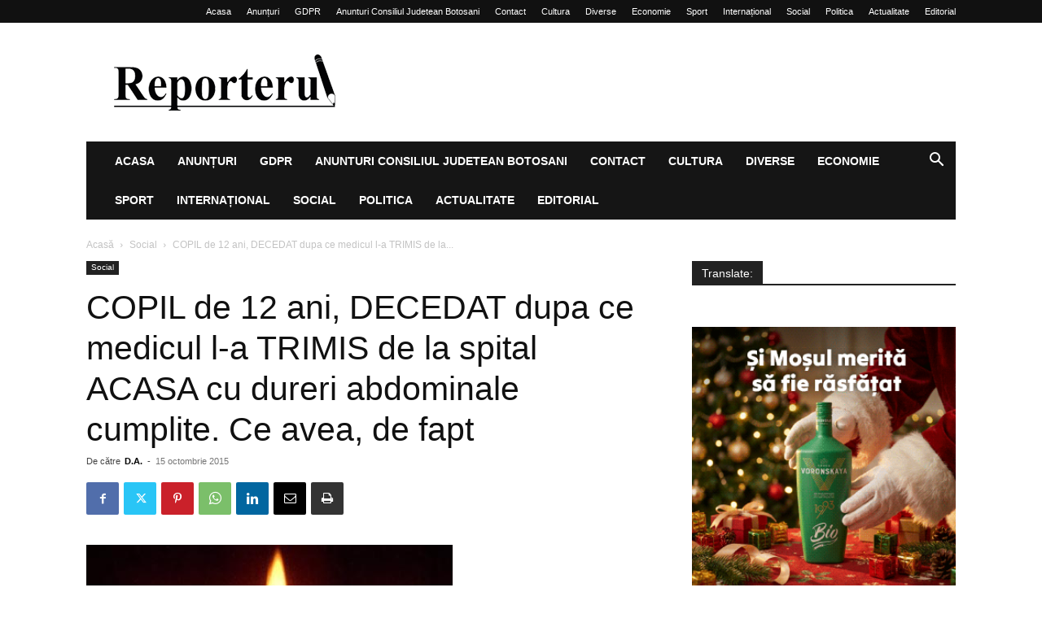

--- FILE ---
content_type: text/html; charset=UTF-8
request_url: https://reporterul.ro/social/copil-de-12-ani-decedat-dupa-ce-medicul-l-a-trimis-de-la-spital-acasa-cu-dureri-abdominale-cumplite-ce-avea-de-fapt/
body_size: 25772
content:
<!doctype html >
<!--[if IE 8]>    <html class="ie8" lang="en"> <![endif]-->
<!--[if IE 9]>    <html class="ie9" lang="en"> <![endif]-->
<!--[if gt IE 8]><!--> <html lang="ro-RO"> <!--<![endif]-->
<head>
    
    <meta charset="UTF-8" />
    <meta name="viewport" content="width=device-width, initial-scale=1.0">
    <link rel="pingback" href="https://reporterul.ro/xmlrpc.php" />
    <script type="text/javascript">
/* <![CDATA[ */
(()=>{var e={};e.g=function(){if("object"==typeof globalThis)return globalThis;try{return this||new Function("return this")()}catch(e){if("object"==typeof window)return window}}(),function({ampUrl:n,isCustomizePreview:t,isAmpDevMode:r,noampQueryVarName:o,noampQueryVarValue:s,disabledStorageKey:i,mobileUserAgents:a,regexRegex:c}){if("undefined"==typeof sessionStorage)return;const d=new RegExp(c);if(!a.some((e=>{const n=e.match(d);return!(!n||!new RegExp(n[1],n[2]).test(navigator.userAgent))||navigator.userAgent.includes(e)})))return;e.g.addEventListener("DOMContentLoaded",(()=>{const e=document.getElementById("amp-mobile-version-switcher");if(!e)return;e.hidden=!1;const n=e.querySelector("a[href]");n&&n.addEventListener("click",(()=>{sessionStorage.removeItem(i)}))}));const g=r&&["paired-browsing-non-amp","paired-browsing-amp"].includes(window.name);if(sessionStorage.getItem(i)||t||g)return;const u=new URL(location.href),m=new URL(n);m.hash=u.hash,u.searchParams.has(o)&&s===u.searchParams.get(o)?sessionStorage.setItem(i,"1"):m.href!==u.href&&(window.stop(),location.replace(m.href))}({"ampUrl":"https:\/\/reporterul.ro\/social\/copil-de-12-ani-decedat-dupa-ce-medicul-l-a-trimis-de-la-spital-acasa-cu-dureri-abdominale-cumplite-ce-avea-de-fapt\/?amp=1","noampQueryVarName":"noamp","noampQueryVarValue":"mobile","disabledStorageKey":"amp_mobile_redirect_disabled","mobileUserAgents":["Mobile","Android","Silk\/","Kindle","BlackBerry","Opera Mini","Opera Mobi"],"regexRegex":"^\\\/((?:.|\\n)+)\\\/([i]*)$","isCustomizePreview":false,"isAmpDevMode":false})})();
/* ]]> */
</script>
<meta name='robots' content='index, follow, max-image-preview:large, max-snippet:-1, max-video-preview:-1' />
<link rel="icon" type="image/png" href="https://reporterul.ro/wp-content/uploads/2020/02/R-mare-negru-adresa-01.jpg">
	<!-- This site is optimized with the Yoast SEO plugin v23.5 - https://yoast.com/wordpress/plugins/seo/ -->
	<title>COPIL de 12 ani, DECEDAT dupa ce medicul l-a TRIMIS de la spital ACASA cu dureri abdominale cumplite. Ce avea, de fapt - Reporterul.ro</title>
	<link rel="canonical" href="https://reporterul.ro/social/copil-de-12-ani-decedat-dupa-ce-medicul-l-a-trimis-de-la-spital-acasa-cu-dureri-abdominale-cumplite-ce-avea-de-fapt/" />
	<meta property="og:locale" content="ro_RO" />
	<meta property="og:type" content="article" />
	<meta property="og:title" content="COPIL de 12 ani, DECEDAT dupa ce medicul l-a TRIMIS de la spital ACASA cu dureri abdominale cumplite. Ce avea, de fapt - Reporterul.ro" />
	<meta property="og:description" content="Copilul de 12 ani se plangea dureri puternice in burta si a fost dus la spital pentru investigatii. Medicul din spital l-a trimis acasa, dupa ce a concluzionat ca baiatul este balonat. S-a intamplat in judetul Prahova, copilul fiind consultat de un pediatru de la Spitalul din Ploiesti.&nbsp; &nbsp; Cu recomandarea unui regim alimentar, baiatul [&hellip;]" />
	<meta property="og:url" content="https://reporterul.ro/social/copil-de-12-ani-decedat-dupa-ce-medicul-l-a-trimis-de-la-spital-acasa-cu-dureri-abdominale-cumplite-ce-avea-de-fapt/" />
	<meta property="og:site_name" content="Reporterul.ro" />
	<meta property="article:publisher" content="https://www.facebook.com/adrian.dimitriu.ro/" />
	<meta property="article:published_time" content="2015-10-15T16:52:12+00:00" />
	<meta property="og:image" content="https://i1.wp.com/reporterul.ro/wp-content/uploads/2015/09/Actualitate_lumanare-deces.JPG?fit=450%2C453&ssl=1" />
	<meta property="og:image:width" content="450" />
	<meta property="og:image:height" content="453" />
	<meta property="og:image:type" content="image/jpeg" />
	<meta name="author" content="D.A." />
	<meta name="twitter:card" content="summary_large_image" />
	<meta name="twitter:creator" content="@reporterulro" />
	<meta name="twitter:site" content="@reporterulro" />
	<meta name="twitter:label1" content="Scris de" />
	<meta name="twitter:data1" content="D.A." />
	<meta name="twitter:label2" content="Timp estimat pentru citire" />
	<meta name="twitter:data2" content="1 minut" />
	<script type="application/ld+json" class="yoast-schema-graph">{"@context":"https://schema.org","@graph":[{"@type":"Article","@id":"https://reporterul.ro/social/copil-de-12-ani-decedat-dupa-ce-medicul-l-a-trimis-de-la-spital-acasa-cu-dureri-abdominale-cumplite-ce-avea-de-fapt/#article","isPartOf":{"@id":"https://reporterul.ro/social/copil-de-12-ani-decedat-dupa-ce-medicul-l-a-trimis-de-la-spital-acasa-cu-dureri-abdominale-cumplite-ce-avea-de-fapt/"},"author":{"name":"D.A.","@id":"https://reporterul.ro/#/schema/person/a712636668e57e086743852de7fbbfe9"},"headline":"COPIL de 12 ani, DECEDAT dupa ce medicul l-a TRIMIS de la spital ACASA cu dureri abdominale cumplite. Ce avea, de fapt","datePublished":"2015-10-15T16:52:12+00:00","dateModified":"2015-10-15T16:52:12+00:00","mainEntityOfPage":{"@id":"https://reporterul.ro/social/copil-de-12-ani-decedat-dupa-ce-medicul-l-a-trimis-de-la-spital-acasa-cu-dureri-abdominale-cumplite-ce-avea-de-fapt/"},"wordCount":151,"publisher":{"@id":"https://reporterul.ro/#organization"},"image":{"@id":"https://reporterul.ro/social/copil-de-12-ani-decedat-dupa-ce-medicul-l-a-trimis-de-la-spital-acasa-cu-dureri-abdominale-cumplite-ce-avea-de-fapt/#primaryimage"},"thumbnailUrl":"https://reporterul.ro/wp-content/uploads/2015/09/Actualitate_lumanare-deces.JPG","keywords":["copil","decedat"],"articleSection":["Social"],"inLanguage":"ro-RO"},{"@type":"WebPage","@id":"https://reporterul.ro/social/copil-de-12-ani-decedat-dupa-ce-medicul-l-a-trimis-de-la-spital-acasa-cu-dureri-abdominale-cumplite-ce-avea-de-fapt/","url":"https://reporterul.ro/social/copil-de-12-ani-decedat-dupa-ce-medicul-l-a-trimis-de-la-spital-acasa-cu-dureri-abdominale-cumplite-ce-avea-de-fapt/","name":"COPIL de 12 ani, DECEDAT dupa ce medicul l-a TRIMIS de la spital ACASA cu dureri abdominale cumplite. Ce avea, de fapt - Reporterul.ro","isPartOf":{"@id":"https://reporterul.ro/#website"},"primaryImageOfPage":{"@id":"https://reporterul.ro/social/copil-de-12-ani-decedat-dupa-ce-medicul-l-a-trimis-de-la-spital-acasa-cu-dureri-abdominale-cumplite-ce-avea-de-fapt/#primaryimage"},"image":{"@id":"https://reporterul.ro/social/copil-de-12-ani-decedat-dupa-ce-medicul-l-a-trimis-de-la-spital-acasa-cu-dureri-abdominale-cumplite-ce-avea-de-fapt/#primaryimage"},"thumbnailUrl":"https://reporterul.ro/wp-content/uploads/2015/09/Actualitate_lumanare-deces.JPG","datePublished":"2015-10-15T16:52:12+00:00","dateModified":"2015-10-15T16:52:12+00:00","breadcrumb":{"@id":"https://reporterul.ro/social/copil-de-12-ani-decedat-dupa-ce-medicul-l-a-trimis-de-la-spital-acasa-cu-dureri-abdominale-cumplite-ce-avea-de-fapt/#breadcrumb"},"inLanguage":"ro-RO","potentialAction":[{"@type":"ReadAction","target":["https://reporterul.ro/social/copil-de-12-ani-decedat-dupa-ce-medicul-l-a-trimis-de-la-spital-acasa-cu-dureri-abdominale-cumplite-ce-avea-de-fapt/"]}]},{"@type":"ImageObject","inLanguage":"ro-RO","@id":"https://reporterul.ro/social/copil-de-12-ani-decedat-dupa-ce-medicul-l-a-trimis-de-la-spital-acasa-cu-dureri-abdominale-cumplite-ce-avea-de-fapt/#primaryimage","url":"https://reporterul.ro/wp-content/uploads/2015/09/Actualitate_lumanare-deces.JPG","contentUrl":"https://reporterul.ro/wp-content/uploads/2015/09/Actualitate_lumanare-deces.JPG","width":450,"height":453},{"@type":"BreadcrumbList","@id":"https://reporterul.ro/social/copil-de-12-ani-decedat-dupa-ce-medicul-l-a-trimis-de-la-spital-acasa-cu-dureri-abdominale-cumplite-ce-avea-de-fapt/#breadcrumb","itemListElement":[{"@type":"ListItem","position":1,"name":"Prima pagină","item":"https://reporterul.ro/"},{"@type":"ListItem","position":2,"name":"COPIL de 12 ani, DECEDAT dupa ce medicul l-a TRIMIS de la spital ACASA cu dureri abdominale cumplite. Ce avea, de fapt"}]},{"@type":"WebSite","@id":"https://reporterul.ro/#website","url":"https://reporterul.ro/","name":"Reporterul.ro","description":"Stirile care te intereseaza!","publisher":{"@id":"https://reporterul.ro/#organization"},"potentialAction":[{"@type":"SearchAction","target":{"@type":"EntryPoint","urlTemplate":"https://reporterul.ro/?s={search_term_string}"},"query-input":{"@type":"PropertyValueSpecification","valueRequired":true,"valueName":"search_term_string"}}],"inLanguage":"ro-RO"},{"@type":"Organization","@id":"https://reporterul.ro/#organization","name":"Reporterul.RO","url":"https://reporterul.ro/","logo":{"@type":"ImageObject","inLanguage":"ro-RO","@id":"https://reporterul.ro/#/schema/logo/image/","url":"https://i0.wp.com/reporterul.ro/wp-content/uploads/2021/09/logo-mare-1.png?fit=540%2C137&ssl=1","contentUrl":"https://i0.wp.com/reporterul.ro/wp-content/uploads/2021/09/logo-mare-1.png?fit=540%2C137&ssl=1","width":540,"height":137,"caption":"Reporterul.RO"},"image":{"@id":"https://reporterul.ro/#/schema/logo/image/"},"sameAs":["https://www.facebook.com/adrian.dimitriu.ro/","https://x.com/reporterulro"]},{"@type":"Person","@id":"https://reporterul.ro/#/schema/person/a712636668e57e086743852de7fbbfe9","name":"D.A.","image":{"@type":"ImageObject","inLanguage":"ro-RO","@id":"https://reporterul.ro/#/schema/person/image/","url":"https://secure.gravatar.com/avatar/fbfde49f63d18a3a7df000a357f1444f?s=96&d=mm&r=g","contentUrl":"https://secure.gravatar.com/avatar/fbfde49f63d18a3a7df000a357f1444f?s=96&d=mm&r=g","caption":"D.A."}}]}</script>
	<!-- / Yoast SEO plugin. -->


<link rel='dns-prefetch' href='//translate.google.com' />
<link rel="alternate" type="application/rss+xml" title="Reporterul.ro &raquo; Flux" href="https://reporterul.ro/feed/" />
<link rel="alternate" type="application/rss+xml" title="Reporterul.ro &raquo; Flux comentarii" href="https://reporterul.ro/comments/feed/" />
<script type="text/javascript">
/* <![CDATA[ */
window._wpemojiSettings = {"baseUrl":"https:\/\/s.w.org\/images\/core\/emoji\/15.0.3\/72x72\/","ext":".png","svgUrl":"https:\/\/s.w.org\/images\/core\/emoji\/15.0.3\/svg\/","svgExt":".svg","source":{"concatemoji":"https:\/\/reporterul.ro\/wp-includes\/js\/wp-emoji-release.min.js?ver=6.6.2"}};
/*! This file is auto-generated */
!function(i,n){var o,s,e;function c(e){try{var t={supportTests:e,timestamp:(new Date).valueOf()};sessionStorage.setItem(o,JSON.stringify(t))}catch(e){}}function p(e,t,n){e.clearRect(0,0,e.canvas.width,e.canvas.height),e.fillText(t,0,0);var t=new Uint32Array(e.getImageData(0,0,e.canvas.width,e.canvas.height).data),r=(e.clearRect(0,0,e.canvas.width,e.canvas.height),e.fillText(n,0,0),new Uint32Array(e.getImageData(0,0,e.canvas.width,e.canvas.height).data));return t.every(function(e,t){return e===r[t]})}function u(e,t,n){switch(t){case"flag":return n(e,"\ud83c\udff3\ufe0f\u200d\u26a7\ufe0f","\ud83c\udff3\ufe0f\u200b\u26a7\ufe0f")?!1:!n(e,"\ud83c\uddfa\ud83c\uddf3","\ud83c\uddfa\u200b\ud83c\uddf3")&&!n(e,"\ud83c\udff4\udb40\udc67\udb40\udc62\udb40\udc65\udb40\udc6e\udb40\udc67\udb40\udc7f","\ud83c\udff4\u200b\udb40\udc67\u200b\udb40\udc62\u200b\udb40\udc65\u200b\udb40\udc6e\u200b\udb40\udc67\u200b\udb40\udc7f");case"emoji":return!n(e,"\ud83d\udc26\u200d\u2b1b","\ud83d\udc26\u200b\u2b1b")}return!1}function f(e,t,n){var r="undefined"!=typeof WorkerGlobalScope&&self instanceof WorkerGlobalScope?new OffscreenCanvas(300,150):i.createElement("canvas"),a=r.getContext("2d",{willReadFrequently:!0}),o=(a.textBaseline="top",a.font="600 32px Arial",{});return e.forEach(function(e){o[e]=t(a,e,n)}),o}function t(e){var t=i.createElement("script");t.src=e,t.defer=!0,i.head.appendChild(t)}"undefined"!=typeof Promise&&(o="wpEmojiSettingsSupports",s=["flag","emoji"],n.supports={everything:!0,everythingExceptFlag:!0},e=new Promise(function(e){i.addEventListener("DOMContentLoaded",e,{once:!0})}),new Promise(function(t){var n=function(){try{var e=JSON.parse(sessionStorage.getItem(o));if("object"==typeof e&&"number"==typeof e.timestamp&&(new Date).valueOf()<e.timestamp+604800&&"object"==typeof e.supportTests)return e.supportTests}catch(e){}return null}();if(!n){if("undefined"!=typeof Worker&&"undefined"!=typeof OffscreenCanvas&&"undefined"!=typeof URL&&URL.createObjectURL&&"undefined"!=typeof Blob)try{var e="postMessage("+f.toString()+"("+[JSON.stringify(s),u.toString(),p.toString()].join(",")+"));",r=new Blob([e],{type:"text/javascript"}),a=new Worker(URL.createObjectURL(r),{name:"wpTestEmojiSupports"});return void(a.onmessage=function(e){c(n=e.data),a.terminate(),t(n)})}catch(e){}c(n=f(s,u,p))}t(n)}).then(function(e){for(var t in e)n.supports[t]=e[t],n.supports.everything=n.supports.everything&&n.supports[t],"flag"!==t&&(n.supports.everythingExceptFlag=n.supports.everythingExceptFlag&&n.supports[t]);n.supports.everythingExceptFlag=n.supports.everythingExceptFlag&&!n.supports.flag,n.DOMReady=!1,n.readyCallback=function(){n.DOMReady=!0}}).then(function(){return e}).then(function(){var e;n.supports.everything||(n.readyCallback(),(e=n.source||{}).concatemoji?t(e.concatemoji):e.wpemoji&&e.twemoji&&(t(e.twemoji),t(e.wpemoji)))}))}((window,document),window._wpemojiSettings);
/* ]]> */
</script>
<style id='wp-emoji-styles-inline-css' type='text/css'>

	img.wp-smiley, img.emoji {
		display: inline !important;
		border: none !important;
		box-shadow: none !important;
		height: 1em !important;
		width: 1em !important;
		margin: 0 0.07em !important;
		vertical-align: -0.1em !important;
		background: none !important;
		padding: 0 !important;
	}
</style>
<link rel='stylesheet' id='wp-block-library-css' href='https://reporterul.ro/wp-includes/css/dist/block-library/style.min.css?ver=6.6.2' type='text/css' media='all' />
<style id='classic-theme-styles-inline-css' type='text/css'>
/*! This file is auto-generated */
.wp-block-button__link{color:#fff;background-color:#32373c;border-radius:9999px;box-shadow:none;text-decoration:none;padding:calc(.667em + 2px) calc(1.333em + 2px);font-size:1.125em}.wp-block-file__button{background:#32373c;color:#fff;text-decoration:none}
</style>
<style id='global-styles-inline-css' type='text/css'>
:root{--wp--preset--aspect-ratio--square: 1;--wp--preset--aspect-ratio--4-3: 4/3;--wp--preset--aspect-ratio--3-4: 3/4;--wp--preset--aspect-ratio--3-2: 3/2;--wp--preset--aspect-ratio--2-3: 2/3;--wp--preset--aspect-ratio--16-9: 16/9;--wp--preset--aspect-ratio--9-16: 9/16;--wp--preset--color--black: #000000;--wp--preset--color--cyan-bluish-gray: #abb8c3;--wp--preset--color--white: #ffffff;--wp--preset--color--pale-pink: #f78da7;--wp--preset--color--vivid-red: #cf2e2e;--wp--preset--color--luminous-vivid-orange: #ff6900;--wp--preset--color--luminous-vivid-amber: #fcb900;--wp--preset--color--light-green-cyan: #7bdcb5;--wp--preset--color--vivid-green-cyan: #00d084;--wp--preset--color--pale-cyan-blue: #8ed1fc;--wp--preset--color--vivid-cyan-blue: #0693e3;--wp--preset--color--vivid-purple: #9b51e0;--wp--preset--gradient--vivid-cyan-blue-to-vivid-purple: linear-gradient(135deg,rgba(6,147,227,1) 0%,rgb(155,81,224) 100%);--wp--preset--gradient--light-green-cyan-to-vivid-green-cyan: linear-gradient(135deg,rgb(122,220,180) 0%,rgb(0,208,130) 100%);--wp--preset--gradient--luminous-vivid-amber-to-luminous-vivid-orange: linear-gradient(135deg,rgba(252,185,0,1) 0%,rgba(255,105,0,1) 100%);--wp--preset--gradient--luminous-vivid-orange-to-vivid-red: linear-gradient(135deg,rgba(255,105,0,1) 0%,rgb(207,46,46) 100%);--wp--preset--gradient--very-light-gray-to-cyan-bluish-gray: linear-gradient(135deg,rgb(238,238,238) 0%,rgb(169,184,195) 100%);--wp--preset--gradient--cool-to-warm-spectrum: linear-gradient(135deg,rgb(74,234,220) 0%,rgb(151,120,209) 20%,rgb(207,42,186) 40%,rgb(238,44,130) 60%,rgb(251,105,98) 80%,rgb(254,248,76) 100%);--wp--preset--gradient--blush-light-purple: linear-gradient(135deg,rgb(255,206,236) 0%,rgb(152,150,240) 100%);--wp--preset--gradient--blush-bordeaux: linear-gradient(135deg,rgb(254,205,165) 0%,rgb(254,45,45) 50%,rgb(107,0,62) 100%);--wp--preset--gradient--luminous-dusk: linear-gradient(135deg,rgb(255,203,112) 0%,rgb(199,81,192) 50%,rgb(65,88,208) 100%);--wp--preset--gradient--pale-ocean: linear-gradient(135deg,rgb(255,245,203) 0%,rgb(182,227,212) 50%,rgb(51,167,181) 100%);--wp--preset--gradient--electric-grass: linear-gradient(135deg,rgb(202,248,128) 0%,rgb(113,206,126) 100%);--wp--preset--gradient--midnight: linear-gradient(135deg,rgb(2,3,129) 0%,rgb(40,116,252) 100%);--wp--preset--font-size--small: 11px;--wp--preset--font-size--medium: 20px;--wp--preset--font-size--large: 32px;--wp--preset--font-size--x-large: 42px;--wp--preset--font-size--regular: 15px;--wp--preset--font-size--larger: 50px;--wp--preset--spacing--20: 0.44rem;--wp--preset--spacing--30: 0.67rem;--wp--preset--spacing--40: 1rem;--wp--preset--spacing--50: 1.5rem;--wp--preset--spacing--60: 2.25rem;--wp--preset--spacing--70: 3.38rem;--wp--preset--spacing--80: 5.06rem;--wp--preset--shadow--natural: 6px 6px 9px rgba(0, 0, 0, 0.2);--wp--preset--shadow--deep: 12px 12px 50px rgba(0, 0, 0, 0.4);--wp--preset--shadow--sharp: 6px 6px 0px rgba(0, 0, 0, 0.2);--wp--preset--shadow--outlined: 6px 6px 0px -3px rgba(255, 255, 255, 1), 6px 6px rgba(0, 0, 0, 1);--wp--preset--shadow--crisp: 6px 6px 0px rgba(0, 0, 0, 1);}:where(.is-layout-flex){gap: 0.5em;}:where(.is-layout-grid){gap: 0.5em;}body .is-layout-flex{display: flex;}.is-layout-flex{flex-wrap: wrap;align-items: center;}.is-layout-flex > :is(*, div){margin: 0;}body .is-layout-grid{display: grid;}.is-layout-grid > :is(*, div){margin: 0;}:where(.wp-block-columns.is-layout-flex){gap: 2em;}:where(.wp-block-columns.is-layout-grid){gap: 2em;}:where(.wp-block-post-template.is-layout-flex){gap: 1.25em;}:where(.wp-block-post-template.is-layout-grid){gap: 1.25em;}.has-black-color{color: var(--wp--preset--color--black) !important;}.has-cyan-bluish-gray-color{color: var(--wp--preset--color--cyan-bluish-gray) !important;}.has-white-color{color: var(--wp--preset--color--white) !important;}.has-pale-pink-color{color: var(--wp--preset--color--pale-pink) !important;}.has-vivid-red-color{color: var(--wp--preset--color--vivid-red) !important;}.has-luminous-vivid-orange-color{color: var(--wp--preset--color--luminous-vivid-orange) !important;}.has-luminous-vivid-amber-color{color: var(--wp--preset--color--luminous-vivid-amber) !important;}.has-light-green-cyan-color{color: var(--wp--preset--color--light-green-cyan) !important;}.has-vivid-green-cyan-color{color: var(--wp--preset--color--vivid-green-cyan) !important;}.has-pale-cyan-blue-color{color: var(--wp--preset--color--pale-cyan-blue) !important;}.has-vivid-cyan-blue-color{color: var(--wp--preset--color--vivid-cyan-blue) !important;}.has-vivid-purple-color{color: var(--wp--preset--color--vivid-purple) !important;}.has-black-background-color{background-color: var(--wp--preset--color--black) !important;}.has-cyan-bluish-gray-background-color{background-color: var(--wp--preset--color--cyan-bluish-gray) !important;}.has-white-background-color{background-color: var(--wp--preset--color--white) !important;}.has-pale-pink-background-color{background-color: var(--wp--preset--color--pale-pink) !important;}.has-vivid-red-background-color{background-color: var(--wp--preset--color--vivid-red) !important;}.has-luminous-vivid-orange-background-color{background-color: var(--wp--preset--color--luminous-vivid-orange) !important;}.has-luminous-vivid-amber-background-color{background-color: var(--wp--preset--color--luminous-vivid-amber) !important;}.has-light-green-cyan-background-color{background-color: var(--wp--preset--color--light-green-cyan) !important;}.has-vivid-green-cyan-background-color{background-color: var(--wp--preset--color--vivid-green-cyan) !important;}.has-pale-cyan-blue-background-color{background-color: var(--wp--preset--color--pale-cyan-blue) !important;}.has-vivid-cyan-blue-background-color{background-color: var(--wp--preset--color--vivid-cyan-blue) !important;}.has-vivid-purple-background-color{background-color: var(--wp--preset--color--vivid-purple) !important;}.has-black-border-color{border-color: var(--wp--preset--color--black) !important;}.has-cyan-bluish-gray-border-color{border-color: var(--wp--preset--color--cyan-bluish-gray) !important;}.has-white-border-color{border-color: var(--wp--preset--color--white) !important;}.has-pale-pink-border-color{border-color: var(--wp--preset--color--pale-pink) !important;}.has-vivid-red-border-color{border-color: var(--wp--preset--color--vivid-red) !important;}.has-luminous-vivid-orange-border-color{border-color: var(--wp--preset--color--luminous-vivid-orange) !important;}.has-luminous-vivid-amber-border-color{border-color: var(--wp--preset--color--luminous-vivid-amber) !important;}.has-light-green-cyan-border-color{border-color: var(--wp--preset--color--light-green-cyan) !important;}.has-vivid-green-cyan-border-color{border-color: var(--wp--preset--color--vivid-green-cyan) !important;}.has-pale-cyan-blue-border-color{border-color: var(--wp--preset--color--pale-cyan-blue) !important;}.has-vivid-cyan-blue-border-color{border-color: var(--wp--preset--color--vivid-cyan-blue) !important;}.has-vivid-purple-border-color{border-color: var(--wp--preset--color--vivid-purple) !important;}.has-vivid-cyan-blue-to-vivid-purple-gradient-background{background: var(--wp--preset--gradient--vivid-cyan-blue-to-vivid-purple) !important;}.has-light-green-cyan-to-vivid-green-cyan-gradient-background{background: var(--wp--preset--gradient--light-green-cyan-to-vivid-green-cyan) !important;}.has-luminous-vivid-amber-to-luminous-vivid-orange-gradient-background{background: var(--wp--preset--gradient--luminous-vivid-amber-to-luminous-vivid-orange) !important;}.has-luminous-vivid-orange-to-vivid-red-gradient-background{background: var(--wp--preset--gradient--luminous-vivid-orange-to-vivid-red) !important;}.has-very-light-gray-to-cyan-bluish-gray-gradient-background{background: var(--wp--preset--gradient--very-light-gray-to-cyan-bluish-gray) !important;}.has-cool-to-warm-spectrum-gradient-background{background: var(--wp--preset--gradient--cool-to-warm-spectrum) !important;}.has-blush-light-purple-gradient-background{background: var(--wp--preset--gradient--blush-light-purple) !important;}.has-blush-bordeaux-gradient-background{background: var(--wp--preset--gradient--blush-bordeaux) !important;}.has-luminous-dusk-gradient-background{background: var(--wp--preset--gradient--luminous-dusk) !important;}.has-pale-ocean-gradient-background{background: var(--wp--preset--gradient--pale-ocean) !important;}.has-electric-grass-gradient-background{background: var(--wp--preset--gradient--electric-grass) !important;}.has-midnight-gradient-background{background: var(--wp--preset--gradient--midnight) !important;}.has-small-font-size{font-size: var(--wp--preset--font-size--small) !important;}.has-medium-font-size{font-size: var(--wp--preset--font-size--medium) !important;}.has-large-font-size{font-size: var(--wp--preset--font-size--large) !important;}.has-x-large-font-size{font-size: var(--wp--preset--font-size--x-large) !important;}
:where(.wp-block-post-template.is-layout-flex){gap: 1.25em;}:where(.wp-block-post-template.is-layout-grid){gap: 1.25em;}
:where(.wp-block-columns.is-layout-flex){gap: 2em;}:where(.wp-block-columns.is-layout-grid){gap: 2em;}
:root :where(.wp-block-pullquote){font-size: 1.5em;line-height: 1.6;}
</style>
<link rel='stylesheet' id='contact-form-7-css' href='https://reporterul.ro/wp-content/plugins/contact-form-7/includes/css/styles.css?ver=5.9.8' type='text/css' media='all' />
<link rel='stylesheet' id='font-awesome-four-css' href='https://reporterul.ro/wp-content/plugins/font-awesome-4-menus/css/font-awesome.min.css?ver=4.7.0' type='text/css' media='all' />
<link rel='stylesheet' id='google-language-translator-css' href='https://reporterul.ro/wp-content/plugins/google-language-translator/css/style.css?ver=6.0.20' type='text/css' media='' />
<link rel='stylesheet' id='td-plugin-multi-purpose-css' href='https://reporterul.ro/wp-content/plugins/td-composer/td-multi-purpose/style.css?ver=def8edc4e13d95bdf49953a9dce2f608' type='text/css' media='all' />
<link rel='stylesheet' id='td-theme-css' href='https://reporterul.ro/wp-content/themes/Newspaper/style.css?ver=12.6.8' type='text/css' media='all' />
<style id='td-theme-inline-css' type='text/css'>@media (max-width:767px){.td-header-desktop-wrap{display:none}}@media (min-width:767px){.td-header-mobile-wrap{display:none}}</style>
<link rel='stylesheet' id='td-theme-child-css' href='https://reporterul.ro/wp-content/themes/Newspaper-child/style.css?ver=12.6.8c' type='text/css' media='all' />
<link rel='stylesheet' id='td-legacy-framework-front-style-css' href='https://reporterul.ro/wp-content/plugins/td-composer/legacy/Newspaper/assets/css/td_legacy_main.css?ver=def8edc4e13d95bdf49953a9dce2f608' type='text/css' media='all' />
<link rel='stylesheet' id='td-standard-pack-framework-front-style-css' href='https://reporterul.ro/wp-content/plugins/td-standard-pack/Newspaper/assets/css/td_standard_pack_main.css?ver=1b3d5bf2c64738aa07b4643e31257da9' type='text/css' media='all' />
<script type="text/javascript" src="https://reporterul.ro/wp-includes/js/jquery/jquery.min.js?ver=3.7.1" id="jquery-core-js"></script>
<script type="text/javascript" src="https://reporterul.ro/wp-includes/js/jquery/jquery-migrate.min.js?ver=3.4.1" id="jquery-migrate-js"></script>
<link rel="https://api.w.org/" href="https://reporterul.ro/wp-json/" /><link rel="alternate" title="JSON" type="application/json" href="https://reporterul.ro/wp-json/wp/v2/posts/10278" /><link rel="EditURI" type="application/rsd+xml" title="RSD" href="https://reporterul.ro/xmlrpc.php?rsd" />
<meta name="generator" content="WordPress 6.6.2" />
<link rel='shortlink' href='https://reporterul.ro/?p=10278' />
<link rel="alternate" title="oEmbed (JSON)" type="application/json+oembed" href="https://reporterul.ro/wp-json/oembed/1.0/embed?url=https%3A%2F%2Freporterul.ro%2Fsocial%2Fcopil-de-12-ani-decedat-dupa-ce-medicul-l-a-trimis-de-la-spital-acasa-cu-dureri-abdominale-cumplite-ce-avea-de-fapt%2F" />
<link rel="alternate" title="oEmbed (XML)" type="text/xml+oembed" href="https://reporterul.ro/wp-json/oembed/1.0/embed?url=https%3A%2F%2Freporterul.ro%2Fsocial%2Fcopil-de-12-ani-decedat-dupa-ce-medicul-l-a-trimis-de-la-spital-acasa-cu-dureri-abdominale-cumplite-ce-avea-de-fapt%2F&#038;format=xml" />
<style>#google_language_translator{width:auto!important;}div.skiptranslate.goog-te-gadget{display:inline!important;}.goog-tooltip{display: none!important;}.goog-tooltip:hover{display: none!important;}.goog-text-highlight{background-color:transparent!important;border:none!important;box-shadow:none!important;}#google_language_translator select.goog-te-combo{color:#32373c;}#flags{display:none;}#google_language_translator{color:transparent;}body{top:0px!important;}#goog-gt-{display:none!important;}font font{background-color:transparent!important;box-shadow:none!important;position:initial!important;}#glt-translate-trigger > span{color:#ffffff;}#glt-translate-trigger{background:#f89406;}</style><link rel="alternate" type="text/html" media="only screen and (max-width: 640px)" href="https://reporterul.ro/social/copil-de-12-ani-decedat-dupa-ce-medicul-l-a-trimis-de-la-spital-acasa-cu-dureri-abdominale-cumplite-ce-avea-de-fapt/?amp=1"><link rel="amphtml" href="https://reporterul.ro/social/copil-de-12-ani-decedat-dupa-ce-medicul-l-a-trimis-de-la-spital-acasa-cu-dureri-abdominale-cumplite-ce-avea-de-fapt/?amp=1"><style>#amp-mobile-version-switcher{left:0;position:absolute;width:100%;z-index:100}#amp-mobile-version-switcher>a{background-color:#444;border:0;color:#eaeaea;display:block;font-family:-apple-system,BlinkMacSystemFont,Segoe UI,Roboto,Oxygen-Sans,Ubuntu,Cantarell,Helvetica Neue,sans-serif;font-size:16px;font-weight:600;padding:15px 0;text-align:center;-webkit-text-decoration:none;text-decoration:none}#amp-mobile-version-switcher>a:active,#amp-mobile-version-switcher>a:focus,#amp-mobile-version-switcher>a:hover{-webkit-text-decoration:underline;text-decoration:underline}</style>
<!-- JS generated by theme -->

<script type="text/javascript" id="td-generated-header-js">
    
    

	    var tdBlocksArray = []; //here we store all the items for the current page

	    // td_block class - each ajax block uses a object of this class for requests
	    function tdBlock() {
		    this.id = '';
		    this.block_type = 1; //block type id (1-234 etc)
		    this.atts = '';
		    this.td_column_number = '';
		    this.td_current_page = 1; //
		    this.post_count = 0; //from wp
		    this.found_posts = 0; //from wp
		    this.max_num_pages = 0; //from wp
		    this.td_filter_value = ''; //current live filter value
		    this.is_ajax_running = false;
		    this.td_user_action = ''; // load more or infinite loader (used by the animation)
		    this.header_color = '';
		    this.ajax_pagination_infinite_stop = ''; //show load more at page x
	    }

        // td_js_generator - mini detector
        ( function () {
            var htmlTag = document.getElementsByTagName("html")[0];

	        if ( navigator.userAgent.indexOf("MSIE 10.0") > -1 ) {
                htmlTag.className += ' ie10';
            }

            if ( !!navigator.userAgent.match(/Trident.*rv\:11\./) ) {
                htmlTag.className += ' ie11';
            }

	        if ( navigator.userAgent.indexOf("Edge") > -1 ) {
                htmlTag.className += ' ieEdge';
            }

            if ( /(iPad|iPhone|iPod)/g.test(navigator.userAgent) ) {
                htmlTag.className += ' td-md-is-ios';
            }

            var user_agent = navigator.userAgent.toLowerCase();
            if ( user_agent.indexOf("android") > -1 ) {
                htmlTag.className += ' td-md-is-android';
            }

            if ( -1 !== navigator.userAgent.indexOf('Mac OS X')  ) {
                htmlTag.className += ' td-md-is-os-x';
            }

            if ( /chrom(e|ium)/.test(navigator.userAgent.toLowerCase()) ) {
               htmlTag.className += ' td-md-is-chrome';
            }

            if ( -1 !== navigator.userAgent.indexOf('Firefox') ) {
                htmlTag.className += ' td-md-is-firefox';
            }

            if ( -1 !== navigator.userAgent.indexOf('Safari') && -1 === navigator.userAgent.indexOf('Chrome') ) {
                htmlTag.className += ' td-md-is-safari';
            }

            if( -1 !== navigator.userAgent.indexOf('IEMobile') ){
                htmlTag.className += ' td-md-is-iemobile';
            }

        })();

        var tdLocalCache = {};

        ( function () {
            "use strict";

            tdLocalCache = {
                data: {},
                remove: function (resource_id) {
                    delete tdLocalCache.data[resource_id];
                },
                exist: function (resource_id) {
                    return tdLocalCache.data.hasOwnProperty(resource_id) && tdLocalCache.data[resource_id] !== null;
                },
                get: function (resource_id) {
                    return tdLocalCache.data[resource_id];
                },
                set: function (resource_id, cachedData) {
                    tdLocalCache.remove(resource_id);
                    tdLocalCache.data[resource_id] = cachedData;
                }
            };
        })();

    
    
var td_viewport_interval_list=[{"limitBottom":767,"sidebarWidth":228},{"limitBottom":1018,"sidebarWidth":300},{"limitBottom":1140,"sidebarWidth":324}];
var td_animation_stack_effect="type1";
var tds_animation_stack=true;
var td_animation_stack_specific_selectors=".entry-thumb, img[class*=\"wp-image-\"], a.td-sml-link-to-image > img, .td-lazy-img";
var td_animation_stack_general_selectors=".td-animation-stack .entry-thumb, .post .entry-thumb, .post img[class*=\"wp-image-\"], .post a.td-sml-link-to-image > img, .td-animation-stack .td-lazy-img";
var tdc_is_installed="yes";
var td_ajax_url="https:\/\/reporterul.ro\/wp-admin\/admin-ajax.php?td_theme_name=Newspaper&v=12.6.8";
var td_get_template_directory_uri="https:\/\/reporterul.ro\/wp-content\/plugins\/td-composer\/legacy\/common";
var tds_snap_menu="";
var tds_logo_on_sticky="";
var tds_header_style="3";
var td_please_wait="V\u0103 rug\u0103m a\u0219tepta\u021bi...";
var td_email_user_pass_incorrect="Nume de utilizator sau parola incorect\u0103!";
var td_email_user_incorrect="Email sau nume de utilizator incorect!";
var td_email_incorrect="Email incorect!";
var td_user_incorrect="Username incorrect!";
var td_email_user_empty="Email or username empty!";
var td_pass_empty="Pass empty!";
var td_pass_pattern_incorrect="Invalid Pass Pattern!";
var td_retype_pass_incorrect="Retyped Pass incorrect!";
var tds_more_articles_on_post_enable="show";
var tds_more_articles_on_post_time_to_wait="";
var tds_more_articles_on_post_pages_distance_from_top=0;
var tds_captcha="";
var tds_theme_color_site_wide="#4db2ec";
var tds_smart_sidebar="";
var tdThemeName="Newspaper";
var tdThemeNameWl="Newspaper";
var td_magnific_popup_translation_tPrev="\u00cenainte (Tasta direc\u021bionare st\u00e2nga)";
var td_magnific_popup_translation_tNext="\u00cenapoi (Tasta direc\u021bionare dreapta)";
var td_magnific_popup_translation_tCounter="%curr% din %total%";
var td_magnific_popup_translation_ajax_tError="Con\u021binutul de la %url% nu poate fi \u00eenc\u0103rcat.";
var td_magnific_popup_translation_image_tError="Imaginea #%curr% nu poate fi \u00eenc\u0103rcat\u0103.";
var tdBlockNonce="c77092171a";
var tdMobileMenu="enabled";
var tdMobileSearch="enabled";
var tdDateNamesI18n={"month_names":["ianuarie","februarie","martie","aprilie","mai","iunie","iulie","august","septembrie","octombrie","noiembrie","decembrie"],"month_names_short":["ian.","feb.","mart.","apr.","mai","iun.","iul.","aug.","sept.","oct.","nov.","dec."],"day_names":["duminic\u0103","luni","mar\u021bi","miercuri","joi","vineri","s\u00e2mb\u0103t\u0103"],"day_names_short":["D","lun","mar","mie","J","vin","S"]};
var tdb_modal_confirm="Salva\u021bi";
var tdb_modal_cancel="Anulare";
var tdb_modal_confirm_alt="Da";
var tdb_modal_cancel_alt="Nu";
var td_deploy_mode="deploy";
var td_ad_background_click_link="https:\/\/reporterul.ro\/wp-content\/uploads\/2020\/05\/facebook-anunt-redeschidere.jpg";
var td_ad_background_click_target="";
</script>


<!-- Header style compiled by theme -->

<style>:root{--td_excl_label:'EXCLUSIV'}:root{--td_excl_label:'EXCLUSIV'}</style>

<!-- Global site tag (gtag.js) - Google Analytics -->
<script async src="https://www.googletagmanager.com/gtag/js?id=UA-667751-2"></script>
<script>
  window.dataLayer = window.dataLayer || [];
  function gtag(){dataLayer.push(arguments);}
  gtag('js', new Date());

  gtag('config', 'UA-667751-2');
</script>



<script type="application/ld+json">
    {
        "@context": "https://schema.org",
        "@type": "BreadcrumbList",
        "itemListElement": [
            {
                "@type": "ListItem",
                "position": 1,
                "item": {
                    "@type": "WebSite",
                    "@id": "https://reporterul.ro/",
                    "name": "Acasă"
                }
            },
            {
                "@type": "ListItem",
                "position": 2,
                    "item": {
                    "@type": "WebPage",
                    "@id": "https://reporterul.ro/./social/",
                    "name": "Social"
                }
            }
            ,{
                "@type": "ListItem",
                "position": 3,
                    "item": {
                    "@type": "WebPage",
                    "@id": "https://reporterul.ro/social/copil-de-12-ani-decedat-dupa-ce-medicul-l-a-trimis-de-la-spital-acasa-cu-dureri-abdominale-cumplite-ce-avea-de-fapt/",
                    "name": "COPIL de 12 ani, DECEDAT dupa ce medicul l-a TRIMIS de la..."                                
                }
            }    
        ]
    }
</script>

<!-- Button style compiled by theme -->

<style></style>

	<style id="tdw-css-placeholder"></style></head>

<body class="post-template-default single single-post postid-10278 single-format-standard td-standard-pack copil-de-12-ani-decedat-dupa-ce-medicul-l-a-trimis-de-la-spital-acasa-cu-dureri-abdominale-cumplite-ce-avea-de-fapt global-block-template-1 td-animation-stack-type1 td-full-layout" itemscope="itemscope" itemtype="https://schema.org/WebPage">

<div class="td-scroll-up" data-style="style1"><i class="td-icon-menu-up"></i></div>
    <div class="td-menu-background" style="visibility:hidden"></div>
<div id="td-mobile-nav" style="visibility:hidden">
    <div class="td-mobile-container">
        <!-- mobile menu top section -->
        <div class="td-menu-socials-wrap">
            <!-- socials -->
            <div class="td-menu-socials">
                            </div>
            <!-- close button -->
            <div class="td-mobile-close">
                <span><i class="td-icon-close-mobile"></i></span>
            </div>
        </div>

        <!-- login section -->
        
        <!-- menu section -->
        <div class="td-mobile-content">
            <div class="menu-magazine-container"><ul id="menu-magazine" class="td-mobile-main-menu"><li id="menu-item-22126" class="menu-item menu-item-type-custom menu-item-object-custom menu-item-home menu-item-first menu-item-22126"><a href="https://reporterul.ro">Acasa</a></li>
<li id="menu-item-22143" class="menu-item menu-item-type-taxonomy menu-item-object-category menu-item-22143"><a href="https://reporterul.ro/./anunturi/">Anunțuri</a></li>
<li id="menu-item-38078" class="menu-item menu-item-type-post_type menu-item-object-page menu-item-38078"><a href="https://reporterul.ro/gdpr/">GDPR</a></li>
<li id="menu-item-41069" class="menu-item menu-item-type-taxonomy menu-item-object-category menu-item-41069"><a href="https://reporterul.ro/./anunturi-consiliul-judetean-botosani/">Anunturi Consiliul Judetean Botosani</a></li>
<li id="menu-item-41140" class="menu-item menu-item-type-post_type menu-item-object-page menu-item-41140"><a href="https://reporterul.ro/contact/">Contact</a></li>
<li id="menu-item-22148" class="menu-item menu-item-type-taxonomy menu-item-object-category menu-item-22148"><a href="https://reporterul.ro/./cultura/">Cultura</a></li>
<li id="menu-item-42592" class="menu-item menu-item-type-taxonomy menu-item-object-category menu-item-42592"><a href="https://reporterul.ro/./diverse/">Diverse</a></li>
<li id="menu-item-22132" class="menu-item menu-item-type-taxonomy menu-item-object-category menu-item-22132"><a href="https://reporterul.ro/./economie/">Economie</a></li>
<li id="menu-item-22128" class="menu-item menu-item-type-taxonomy menu-item-object-category menu-item-22128"><a href="https://reporterul.ro/./sport/">Sport</a></li>
<li id="menu-item-22130" class="menu-item menu-item-type-taxonomy menu-item-object-category menu-item-22130"><a href="https://reporterul.ro/./international/">Internațional</a></li>
<li id="menu-item-22134" class="menu-item menu-item-type-taxonomy menu-item-object-category current-post-ancestor current-menu-parent current-post-parent menu-item-22134"><a href="https://reporterul.ro/./social/">Social</a></li>
<li id="menu-item-22136" class="menu-item menu-item-type-taxonomy menu-item-object-category menu-item-22136"><a href="https://reporterul.ro/./politica/">Politica</a></li>
<li id="menu-item-22138" class="menu-item menu-item-type-taxonomy menu-item-object-category menu-item-22138"><a href="https://reporterul.ro/./actualitate/">Actualitate</a></li>
<li id="menu-item-22146" class="menu-item menu-item-type-taxonomy menu-item-object-category menu-item-22146"><a href="https://reporterul.ro/./editorial/">Editorial</a></li>
</ul></div>        </div>
    </div>

    <!-- register/login section -->
    </div><div class="td-search-background" style="visibility:hidden"></div>
<div class="td-search-wrap-mob" style="visibility:hidden">
	<div class="td-drop-down-search">
		<form method="get" class="td-search-form" action="https://reporterul.ro/">
			<!-- close button -->
			<div class="td-search-close">
				<span><i class="td-icon-close-mobile"></i></span>
			</div>
			<div role="search" class="td-search-input">
				<span>Căutați</span>
				<input id="td-header-search-mob" type="text" value="" name="s" autocomplete="off" />
			</div>
		</form>
		<div id="td-aj-search-mob" class="td-ajax-search-flex"></div>
	</div>
</div>

    <div id="td-outer-wrap" class="td-theme-wrap">
    
        
            <div class="tdc-header-wrap ">

            <!--
Header style 3
-->


<div class="td-header-wrap td-header-style-3 ">
    
    <div class="td-header-top-menu-full td-container-wrap ">
        <div class="td-container td-header-row td-header-top-menu">
            
    <div class="top-bar-style-2">
        <div class="td-header-sp-top-widget">
    
    </div>

        
<div class="td-header-sp-top-menu">


	<div class="menu-top-container"><ul id="menu-magazine-1" class="top-header-menu"><li class="menu-item menu-item-type-custom menu-item-object-custom menu-item-home menu-item-first td-menu-item td-normal-menu menu-item-22126"><a href="https://reporterul.ro">Acasa</a></li>
<li class="menu-item menu-item-type-taxonomy menu-item-object-category td-menu-item td-normal-menu menu-item-22143"><a href="https://reporterul.ro/./anunturi/">Anunțuri</a></li>
<li class="menu-item menu-item-type-post_type menu-item-object-page td-menu-item td-normal-menu menu-item-38078"><a href="https://reporterul.ro/gdpr/">GDPR</a></li>
<li class="menu-item menu-item-type-taxonomy menu-item-object-category td-menu-item td-normal-menu menu-item-41069"><a href="https://reporterul.ro/./anunturi-consiliul-judetean-botosani/">Anunturi Consiliul Judetean Botosani</a></li>
<li class="menu-item menu-item-type-post_type menu-item-object-page td-menu-item td-normal-menu menu-item-41140"><a href="https://reporterul.ro/contact/">Contact</a></li>
<li class="menu-item menu-item-type-taxonomy menu-item-object-category td-menu-item td-normal-menu menu-item-22148"><a href="https://reporterul.ro/./cultura/">Cultura</a></li>
<li class="menu-item menu-item-type-taxonomy menu-item-object-category td-menu-item td-normal-menu menu-item-42592"><a href="https://reporterul.ro/./diverse/">Diverse</a></li>
<li class="menu-item menu-item-type-taxonomy menu-item-object-category td-menu-item td-normal-menu menu-item-22132"><a href="https://reporterul.ro/./economie/">Economie</a></li>
<li class="menu-item menu-item-type-taxonomy menu-item-object-category td-menu-item td-normal-menu menu-item-22128"><a href="https://reporterul.ro/./sport/">Sport</a></li>
<li class="menu-item menu-item-type-taxonomy menu-item-object-category td-menu-item td-normal-menu menu-item-22130"><a href="https://reporterul.ro/./international/">Internațional</a></li>
<li class="menu-item menu-item-type-taxonomy menu-item-object-category current-post-ancestor current-menu-parent current-post-parent td-menu-item td-normal-menu menu-item-22134"><a href="https://reporterul.ro/./social/">Social</a></li>
<li class="menu-item menu-item-type-taxonomy menu-item-object-category td-menu-item td-normal-menu menu-item-22136"><a href="https://reporterul.ro/./politica/">Politica</a></li>
<li class="menu-item menu-item-type-taxonomy menu-item-object-category td-menu-item td-normal-menu menu-item-22138"><a href="https://reporterul.ro/./actualitate/">Actualitate</a></li>
<li class="menu-item menu-item-type-taxonomy menu-item-object-category td-menu-item td-normal-menu menu-item-22146"><a href="https://reporterul.ro/./editorial/">Editorial</a></li>
</ul></div></div>
    </div>

<!-- LOGIN MODAL -->

                <div id="login-form" class="white-popup-block mfp-hide mfp-with-anim td-login-modal-wrap">
                    <div class="td-login-wrap">
                        <a href="#" aria-label="Back" class="td-back-button"><i class="td-icon-modal-back"></i></a>
                        <div id="td-login-div" class="td-login-form-div td-display-block">
                            <div class="td-login-panel-title">Conectare</div>
                            <div class="td-login-panel-descr">Bine ați venit! Autentificați-vă in contul dvs</div>
                            <div class="td_display_err"></div>
                            <form id="loginForm" action="#" method="post">
                                <div class="td-login-inputs"><input class="td-login-input" autocomplete="username" type="text" name="login_email" id="login_email" value="" required><label for="login_email">numele dvs de utilizator</label></div>
                                <div class="td-login-inputs"><input class="td-login-input" autocomplete="current-password" type="password" name="login_pass" id="login_pass" value="" required><label for="login_pass">parola dvs</label></div>
                                <input type="button"  name="login_button" id="login_button" class="wpb_button btn td-login-button" value="Logare">
                                
                            </form>

                            

                            <div class="td-login-info-text"><a href="#" id="forgot-pass-link">Ați uitat parola? obține ajutor</a></div>
                            
                            
                            
                            
                        </div>

                        

                         <div id="td-forgot-pass-div" class="td-login-form-div td-display-none">
                            <div class="td-login-panel-title">Recuperare parola</div>
                            <div class="td-login-panel-descr">Recuperați-vă parola</div>
                            <div class="td_display_err"></div>
                            <form id="forgotpassForm" action="#" method="post">
                                <div class="td-login-inputs"><input class="td-login-input" type="text" name="forgot_email" id="forgot_email" value="" required><label for="forgot_email">adresa dvs de email</label></div>
                                <input type="button" name="forgot_button" id="forgot_button" class="wpb_button btn td-login-button" value="Trimite parola">
                            </form>
                            <div class="td-login-info-text">O parola va fi trimisă pe adresa dvs de email.</div>
                        </div>
                        
                        
                    </div>
                </div>
                        </div>
    </div>

    <div class="td-banner-wrap-full td-container-wrap ">
        <div class="td-container td-header-row td-header-header">
            <div class="td-header-sp-logo">
                        <a class="td-main-logo" href="https://reporterul.ro/">
            <img class="td-retina-data" data-retina="https://reporterul.ro/wp-content/uploads/2021/09/logo-mare-1-300x76.png" src="https://reporterul.ro/wp-content/uploads/2021/09/logo-mic-1.png" alt=""  width="272" height="69"/>
            <span class="td-visual-hidden">Reporterul.ro</span>
        </a>
                </div>
                    </div>
    </div>

    <div class="td-header-menu-wrap-full td-container-wrap ">
        
        <div class="td-header-menu-wrap ">
            <div class="td-container td-header-row td-header-main-menu black-menu">
                <div id="td-header-menu" role="navigation">
        <div id="td-top-mobile-toggle"><a href="#" role="button" aria-label="Menu"><i class="td-icon-font td-icon-mobile"></i></a></div>
        <div class="td-main-menu-logo td-logo-in-header">
        		<a class="td-mobile-logo td-sticky-disable" aria-label="Logo" href="https://reporterul.ro/">
			<img class="td-retina-data" data-retina="https://reporterul.ro/wp-content/uploads/2016/10/logo_mobile-1.png" src="https://reporterul.ro/wp-content/uploads/2016/10/logo_mobile-1.png" alt=""  width="189" height="48"/>
		</a>
			<a class="td-header-logo td-sticky-disable" aria-label="Logo" href="https://reporterul.ro/">
			<img class="td-retina-data" data-retina="https://reporterul.ro/wp-content/uploads/2021/09/logo-mare-1-300x76.png" src="https://reporterul.ro/wp-content/uploads/2021/09/logo-mic-1.png" alt=""  width="189" height="48"/>
		</a>
	    </div>
    <div class="menu-magazine-container"><ul id="menu-magazine-2" class="sf-menu"><li class="menu-item menu-item-type-custom menu-item-object-custom menu-item-home menu-item-first td-menu-item td-normal-menu menu-item-22126"><a href="https://reporterul.ro">Acasa</a></li>
<li class="menu-item menu-item-type-taxonomy menu-item-object-category td-menu-item td-normal-menu menu-item-22143"><a href="https://reporterul.ro/./anunturi/">Anunțuri</a></li>
<li class="menu-item menu-item-type-post_type menu-item-object-page td-menu-item td-normal-menu menu-item-38078"><a href="https://reporterul.ro/gdpr/">GDPR</a></li>
<li class="menu-item menu-item-type-taxonomy menu-item-object-category td-menu-item td-normal-menu menu-item-41069"><a href="https://reporterul.ro/./anunturi-consiliul-judetean-botosani/">Anunturi Consiliul Judetean Botosani</a></li>
<li class="menu-item menu-item-type-post_type menu-item-object-page td-menu-item td-normal-menu menu-item-41140"><a href="https://reporterul.ro/contact/">Contact</a></li>
<li class="menu-item menu-item-type-taxonomy menu-item-object-category td-menu-item td-normal-menu menu-item-22148"><a href="https://reporterul.ro/./cultura/">Cultura</a></li>
<li class="menu-item menu-item-type-taxonomy menu-item-object-category td-menu-item td-normal-menu menu-item-42592"><a href="https://reporterul.ro/./diverse/">Diverse</a></li>
<li class="menu-item menu-item-type-taxonomy menu-item-object-category td-menu-item td-normal-menu menu-item-22132"><a href="https://reporterul.ro/./economie/">Economie</a></li>
<li class="menu-item menu-item-type-taxonomy menu-item-object-category td-menu-item td-normal-menu menu-item-22128"><a href="https://reporterul.ro/./sport/">Sport</a></li>
<li class="menu-item menu-item-type-taxonomy menu-item-object-category td-menu-item td-normal-menu menu-item-22130"><a href="https://reporterul.ro/./international/">Internațional</a></li>
<li class="menu-item menu-item-type-taxonomy menu-item-object-category current-post-ancestor current-menu-parent current-post-parent td-menu-item td-normal-menu menu-item-22134"><a href="https://reporterul.ro/./social/">Social</a></li>
<li class="menu-item menu-item-type-taxonomy menu-item-object-category td-menu-item td-normal-menu menu-item-22136"><a href="https://reporterul.ro/./politica/">Politica</a></li>
<li class="menu-item menu-item-type-taxonomy menu-item-object-category td-menu-item td-normal-menu menu-item-22138"><a href="https://reporterul.ro/./actualitate/">Actualitate</a></li>
<li class="menu-item menu-item-type-taxonomy menu-item-object-category td-menu-item td-normal-menu menu-item-22146"><a href="https://reporterul.ro/./editorial/">Editorial</a></li>
</ul></div></div>


    <div class="header-search-wrap">
        <div class="td-search-btns-wrap">
            <a id="td-header-search-button" href="#" role="button" aria-label="Search" class="dropdown-toggle " data-toggle="dropdown"><i class="td-icon-search"></i></a>
                            <a id="td-header-search-button-mob" href="#" role="button" aria-label="Search" class="dropdown-toggle " data-toggle="dropdown"><i class="td-icon-search"></i></a>
                    </div>

        <div class="td-drop-down-search" aria-labelledby="td-header-search-button">
            <form method="get" class="td-search-form" action="https://reporterul.ro/">
                <div role="search" class="td-head-form-search-wrap">
                    <input id="td-header-search" type="text" value="" name="s" autocomplete="off" /><input class="wpb_button wpb_btn-inverse btn" type="submit" id="td-header-search-top" value="Căutați" />
                </div>
            </form>
            <div id="td-aj-search"></div>
        </div>
    </div>

            </div>
        </div>
    </div>

</div>
            </div>

            
    <div class="td-main-content-wrap td-container-wrap">

        <div class="td-container td-post-template-default ">
            <div class="td-crumb-container"><div class="entry-crumbs"><span><a title="" class="entry-crumb" href="https://reporterul.ro/">Acasă</a></span> <i class="td-icon-right td-bread-sep"></i> <span><a title="Vedeți toate articolele în Social" class="entry-crumb" href="https://reporterul.ro/./social/">Social</a></span> <i class="td-icon-right td-bread-sep td-bred-no-url-last"></i> <span class="td-bred-no-url-last">COPIL de 12 ani, DECEDAT dupa ce medicul l-a TRIMIS de la...</span></div></div>

            <div class="td-pb-row">
                                        <div class="td-pb-span8 td-main-content" role="main">
                            <div class="td-ss-main-content">
                                
    <article id="post-10278" class="post-10278 post type-post status-publish format-standard has-post-thumbnail hentry category-social tag-copil tag-decedat" itemscope itemtype="https://schema.org/Article">
        <div class="td-post-header">

            <!-- category --><ul class="td-category"><li class="entry-category"><a  href="https://reporterul.ro/./social/">Social</a></li></ul>
            <header class="td-post-title">
                <h1 class="entry-title">COPIL de 12 ani, DECEDAT dupa ce medicul l-a TRIMIS de la spital ACASA cu dureri abdominale cumplite. Ce avea, de fapt</h1>
                

                <div class="td-module-meta-info">
                    <!-- author --><div class="td-post-author-name"><div class="td-author-by">De către</div> <a href="https://reporterul.ro/author/dapfacui/">D.A.</a><div class="td-author-line"> - </div> </div>                    <!-- date --><span class="td-post-date"><time class="entry-date updated td-module-date" datetime="2015-10-15T19:52:12+03:00" >15 octombrie 2015</time></span>                    <!-- comments -->                    <!-- views -->                </div>

            </header>

        </div>

        <div class="td-post-sharing-top"><div id="td_social_sharing_article_top" class="td-post-sharing td-ps-bg td-ps-notext td-post-sharing-style1 ">
		<style>.td-post-sharing-classic{position:relative;height:20px}.td-post-sharing{margin-left:-3px;margin-right:-3px;font-family:var(--td_default_google_font_1,'Open Sans','Open Sans Regular',sans-serif);z-index:2;white-space:nowrap;opacity:0}.td-post-sharing.td-social-show-all{white-space:normal}.td-js-loaded .td-post-sharing{-webkit-transition:opacity 0.3s;transition:opacity 0.3s;opacity:1}.td-post-sharing-classic+.td-post-sharing{margin-top:15px}@media (max-width:767px){.td-post-sharing-classic+.td-post-sharing{margin-top:8px}}.td-post-sharing-top{margin-bottom:30px}@media (max-width:767px){.td-post-sharing-top{margin-bottom:20px}}.td-post-sharing-bottom{border-style:solid;border-color:#ededed;border-width:1px 0;padding:21px 0;margin-bottom:42px}.td-post-sharing-bottom .td-post-sharing{margin-bottom:-7px}.td-post-sharing-visible,.td-social-sharing-hidden{display:inline-block}.td-social-sharing-hidden ul{display:none}.td-social-show-all .td-pulldown-filter-list{display:inline-block}.td-social-network,.td-social-handler{position:relative;display:inline-block;margin:0 3px 7px;height:40px;min-width:40px;font-size:11px;text-align:center;vertical-align:middle}.td-ps-notext .td-social-network .td-social-but-icon,.td-ps-notext .td-social-handler .td-social-but-icon{border-top-right-radius:2px;border-bottom-right-radius:2px}.td-social-network{color:#000;overflow:hidden}.td-social-network .td-social-but-icon{border-top-left-radius:2px;border-bottom-left-radius:2px}.td-social-network .td-social-but-text{border-top-right-radius:2px;border-bottom-right-radius:2px}.td-social-network:hover{opacity:0.8!important}.td-social-handler{color:#444;border:1px solid #e9e9e9;border-radius:2px}.td-social-handler .td-social-but-text{font-weight:700}.td-social-handler .td-social-but-text:before{background-color:#000;opacity:0.08}.td-social-share-text{margin-right:18px}.td-social-share-text:before,.td-social-share-text:after{content:'';position:absolute;top:50%;-webkit-transform:translateY(-50%);transform:translateY(-50%);left:100%;width:0;height:0;border-style:solid}.td-social-share-text:before{border-width:9px 0 9px 11px;border-color:transparent transparent transparent #e9e9e9}.td-social-share-text:after{border-width:8px 0 8px 10px;border-color:transparent transparent transparent #fff}.td-social-but-text,.td-social-but-icon{display:inline-block;position:relative}.td-social-but-icon{padding-left:13px;padding-right:13px;line-height:40px;z-index:1}.td-social-but-icon i{position:relative;top:-1px;vertical-align:middle}.td-social-but-text{margin-left:-6px;padding-left:12px;padding-right:17px;line-height:40px}.td-social-but-text:before{content:'';position:absolute;top:12px;left:0;width:1px;height:16px;background-color:#fff;opacity:0.2;z-index:1}.td-social-handler i,.td-social-facebook i,.td-social-reddit i,.td-social-linkedin i,.td-social-tumblr i,.td-social-stumbleupon i,.td-social-vk i,.td-social-viber i,.td-social-flipboard i,.td-social-koo i{font-size:14px}.td-social-telegram i{font-size:16px}.td-social-mail i,.td-social-line i,.td-social-print i{font-size:15px}.td-social-handler .td-icon-share{top:-1px;left:-1px}.td-social-twitter .td-icon-twitter{font-size:14px}.td-social-pinterest .td-icon-pinterest{font-size:13px}.td-social-whatsapp .td-icon-whatsapp,.td-social-kakao .td-icon-kakao{font-size:18px}.td-social-kakao .td-icon-kakao:before{color:#3C1B1D}.td-social-reddit .td-social-but-icon{padding-right:12px}.td-social-reddit .td-icon-reddit{left:-1px}.td-social-telegram .td-social-but-icon{padding-right:12px}.td-social-telegram .td-icon-telegram{left:-1px}.td-social-stumbleupon .td-social-but-icon{padding-right:11px}.td-social-stumbleupon .td-icon-stumbleupon{left:-2px}.td-social-digg .td-social-but-icon{padding-right:11px}.td-social-digg .td-icon-digg{left:-2px;font-size:17px}.td-social-vk .td-social-but-icon{padding-right:11px}.td-social-vk .td-icon-vk{left:-2px}.td-social-naver .td-icon-naver{left:-1px;font-size:16px}.td-social-gettr .td-icon-gettr{font-size:25px}.td-ps-notext .td-social-gettr .td-icon-gettr{left:-5px}.td-social-copy_url{position:relative}.td-social-copy_url-check{position:absolute;top:50%;left:50%;transform:translate(-50%,-50%);color:#fff;opacity:0;pointer-events:none;transition:opacity .2s ease-in-out;z-index:11}.td-social-copy_url .td-icon-copy_url{left:-1px;font-size:17px}.td-social-copy_url-disabled{pointer-events:none}.td-social-copy_url-disabled .td-icon-copy_url{opacity:0}.td-social-copy_url-copied .td-social-copy_url-check{opacity:1}@keyframes social_copy_url_loader{0%{-webkit-transform:rotate(0);transform:rotate(0)}100%{-webkit-transform:rotate(360deg);transform:rotate(360deg)}}.td-social-expand-tabs i{top:-2px;left:-1px;font-size:16px}@media (min-width:767px){.td-social-line,.td-social-viber{display:none}}.td-ps-bg .td-social-network{color:#fff}.td-ps-bg .td-social-facebook .td-social-but-icon,.td-ps-bg .td-social-facebook .td-social-but-text{background-color:#516eab}.td-ps-bg .td-social-twitter .td-social-but-icon,.td-ps-bg .td-social-twitter .td-social-but-text{background-color:#29c5f6}.td-ps-bg .td-social-pinterest .td-social-but-icon,.td-ps-bg .td-social-pinterest .td-social-but-text{background-color:#ca212a}.td-ps-bg .td-social-whatsapp .td-social-but-icon,.td-ps-bg .td-social-whatsapp .td-social-but-text{background-color:#7bbf6a}.td-ps-bg .td-social-reddit .td-social-but-icon,.td-ps-bg .td-social-reddit .td-social-but-text{background-color:#f54200}.td-ps-bg .td-social-mail .td-social-but-icon,.td-ps-bg .td-social-digg .td-social-but-icon,.td-ps-bg .td-social-copy_url .td-social-but-icon,.td-ps-bg .td-social-mail .td-social-but-text,.td-ps-bg .td-social-digg .td-social-but-text,.td-ps-bg .td-social-copy_url .td-social-but-text{background-color:#000}.td-ps-bg .td-social-print .td-social-but-icon,.td-ps-bg .td-social-print .td-social-but-text{background-color:#333}.td-ps-bg .td-social-linkedin .td-social-but-icon,.td-ps-bg .td-social-linkedin .td-social-but-text{background-color:#0266a0}.td-ps-bg .td-social-tumblr .td-social-but-icon,.td-ps-bg .td-social-tumblr .td-social-but-text{background-color:#3e5a70}.td-ps-bg .td-social-telegram .td-social-but-icon,.td-ps-bg .td-social-telegram .td-social-but-text{background-color:#179cde}.td-ps-bg .td-social-stumbleupon .td-social-but-icon,.td-ps-bg .td-social-stumbleupon .td-social-but-text{background-color:#ee4813}.td-ps-bg .td-social-vk .td-social-but-icon,.td-ps-bg .td-social-vk .td-social-but-text{background-color:#4c75a3}.td-ps-bg .td-social-line .td-social-but-icon,.td-ps-bg .td-social-line .td-social-but-text{background-color:#00b900}.td-ps-bg .td-social-viber .td-social-but-icon,.td-ps-bg .td-social-viber .td-social-but-text{background-color:#5d54a4}.td-ps-bg .td-social-naver .td-social-but-icon,.td-ps-bg .td-social-naver .td-social-but-text{background-color:#3ec729}.td-ps-bg .td-social-flipboard .td-social-but-icon,.td-ps-bg .td-social-flipboard .td-social-but-text{background-color:#f42827}.td-ps-bg .td-social-kakao .td-social-but-icon,.td-ps-bg .td-social-kakao .td-social-but-text{background-color:#f9e000}.td-ps-bg .td-social-gettr .td-social-but-icon,.td-ps-bg .td-social-gettr .td-social-but-text{background-color:#fc223b}.td-ps-bg .td-social-koo .td-social-but-icon,.td-ps-bg .td-social-koo .td-social-but-text{background-color:#facd00}.td-ps-dark-bg .td-social-network{color:#fff}.td-ps-dark-bg .td-social-network .td-social-but-icon,.td-ps-dark-bg .td-social-network .td-social-but-text{background-color:#000}.td-ps-border .td-social-network .td-social-but-icon,.td-ps-border .td-social-network .td-social-but-text{line-height:38px;border-width:1px;border-style:solid}.td-ps-border .td-social-network .td-social-but-text{border-left-width:0}.td-ps-border .td-social-network .td-social-but-text:before{background-color:#000;opacity:0.08}.td-ps-border.td-ps-padding .td-social-network .td-social-but-icon{border-right-width:0}.td-ps-border.td-ps-padding .td-social-network.td-social-expand-tabs .td-social-but-icon{border-right-width:1px}.td-ps-border-grey .td-social-but-icon,.td-ps-border-grey .td-social-but-text{border-color:#e9e9e9}.td-ps-border-colored .td-social-facebook .td-social-but-icon,.td-ps-border-colored .td-social-facebook .td-social-but-text{border-color:#516eab}.td-ps-border-colored .td-social-twitter .td-social-but-icon,div.td-ps-border-colored .td-social-twitter .td-social-but-text{border-color:#29c5f6;color:#29c5f6}.td-ps-border-colored .td-social-pinterest .td-social-but-icon,.td-ps-border-colored .td-social-pinterest .td-social-but-text{border-color:#ca212a}.td-ps-border-colored .td-social-whatsapp .td-social-but-icon,.td-ps-border-colored .td-social-whatsapp .td-social-but-text{border-color:#7bbf6a}.td-ps-border-colored .td-social-reddit .td-social-but-icon,.td-ps-border-colored .td-social-reddit .td-social-but-text{border-color:#f54200}.td-ps-border-colored .td-social-mail .td-social-but-icon,.td-ps-border-colored .td-social-digg .td-social-but-icon,.td-ps-border-colored .td-social-copy_url .td-social-but-icon,.td-ps-border-colored .td-social-mail .td-social-but-text,.td-ps-border-colored .td-social-digg .td-social-but-text,.td-ps-border-colored .td-social-copy_url .td-social-but-text{border-color:#000}.td-ps-border-colored .td-social-print .td-social-but-icon,.td-ps-border-colored .td-social-print .td-social-but-text{border-color:#333}.td-ps-border-colored .td-social-linkedin .td-social-but-icon,.td-ps-border-colored .td-social-linkedin .td-social-but-text{border-color:#0266a0}.td-ps-border-colored .td-social-tumblr .td-social-but-icon,.td-ps-border-colored .td-social-tumblr .td-social-but-text{border-color:#3e5a70}.td-ps-border-colored .td-social-telegram .td-social-but-icon,.td-ps-border-colored .td-social-telegram .td-social-but-text{border-color:#179cde}.td-ps-border-colored .td-social-stumbleupon .td-social-but-icon,.td-ps-border-colored .td-social-stumbleupon .td-social-but-text{border-color:#ee4813}.td-ps-border-colored .td-social-vk .td-social-but-icon,.td-ps-border-colored .td-social-vk .td-social-but-text{border-color:#4c75a3}.td-ps-border-colored .td-social-line .td-social-but-icon,.td-ps-border-colored .td-social-line .td-social-but-text{border-color:#00b900}.td-ps-border-colored .td-social-viber .td-social-but-icon,.td-ps-border-colored .td-social-viber .td-social-but-text{border-color:#5d54a4}.td-ps-border-colored .td-social-naver .td-social-but-icon,.td-ps-border-colored .td-social-naver .td-social-but-text{border-color:#3ec729}.td-ps-border-colored .td-social-flipboard .td-social-but-icon,.td-ps-border-colored .td-social-flipboard .td-social-but-text{border-color:#f42827}.td-ps-border-colored .td-social-kakao .td-social-but-icon,.td-ps-border-colored .td-social-kakao .td-social-but-text{border-color:#f9e000}.td-ps-border-colored .td-social-gettr .td-social-but-icon,.td-ps-border-colored .td-social-gettr .td-social-but-text{border-color:#fc223b}.td-ps-border-colored .td-social-koo .td-social-but-icon,.td-ps-border-colored .td-social-koo .td-social-but-text{border-color:#facd00}.td-ps-icon-bg .td-social-but-icon{height:100%;border-color:transparent!important}.td-ps-icon-bg .td-social-network .td-social-but-icon{color:#fff}.td-ps-icon-bg .td-social-facebook .td-social-but-icon{background-color:#516eab}.td-ps-icon-bg .td-social-twitter .td-social-but-icon{background-color:#29c5f6}.td-ps-icon-bg .td-social-pinterest .td-social-but-icon{background-color:#ca212a}.td-ps-icon-bg .td-social-whatsapp .td-social-but-icon{background-color:#7bbf6a}.td-ps-icon-bg .td-social-reddit .td-social-but-icon{background-color:#f54200}.td-ps-icon-bg .td-social-mail .td-social-but-icon,.td-ps-icon-bg .td-social-digg .td-social-but-icon,.td-ps-icon-bg .td-social-copy_url .td-social-but-icon{background-color:#000}.td-ps-icon-bg .td-social-print .td-social-but-icon{background-color:#333}.td-ps-icon-bg .td-social-linkedin .td-social-but-icon{background-color:#0266a0}.td-ps-icon-bg .td-social-tumblr .td-social-but-icon{background-color:#3e5a70}.td-ps-icon-bg .td-social-telegram .td-social-but-icon{background-color:#179cde}.td-ps-icon-bg .td-social-stumbleupon .td-social-but-icon{background-color:#ee4813}.td-ps-icon-bg .td-social-vk .td-social-but-icon{background-color:#4c75a3}.td-ps-icon-bg .td-social-line .td-social-but-icon{background-color:#00b900}.td-ps-icon-bg .td-social-viber .td-social-but-icon{background-color:#5d54a4}.td-ps-icon-bg .td-social-naver .td-social-but-icon{background-color:#3ec729}.td-ps-icon-bg .td-social-flipboard .td-social-but-icon{background-color:#f42827}.td-ps-icon-bg .td-social-kakao .td-social-but-icon{background-color:#f9e000}.td-ps-icon-bg .td-social-gettr .td-social-but-icon{background-color:#fc223b}.td-ps-icon-bg .td-social-koo .td-social-but-icon{background-color:#facd00}.td-ps-icon-bg .td-social-but-text{margin-left:-3px}.td-ps-icon-bg .td-social-network .td-social-but-text:before{display:none}.td-ps-icon-arrow .td-social-network .td-social-but-icon:after{content:'';position:absolute;top:50%;-webkit-transform:translateY(-50%);transform:translateY(-50%);left:calc(100% + 1px);width:0;height:0;border-style:solid;border-width:9px 0 9px 11px;border-color:transparent transparent transparent #000}.td-ps-icon-arrow .td-social-network .td-social-but-text{padding-left:20px}.td-ps-icon-arrow .td-social-network .td-social-but-text:before{display:none}.td-ps-icon-arrow.td-ps-padding .td-social-network .td-social-but-icon:after{left:100%}.td-ps-icon-arrow .td-social-facebook .td-social-but-icon:after{border-left-color:#516eab}.td-ps-icon-arrow .td-social-twitter .td-social-but-icon:after{border-left-color:#29c5f6}.td-ps-icon-arrow .td-social-pinterest .td-social-but-icon:after{border-left-color:#ca212a}.td-ps-icon-arrow .td-social-whatsapp .td-social-but-icon:after{border-left-color:#7bbf6a}.td-ps-icon-arrow .td-social-reddit .td-social-but-icon:after{border-left-color:#f54200}.td-ps-icon-arrow .td-social-mail .td-social-but-icon:after,.td-ps-icon-arrow .td-social-digg .td-social-but-icon:after,.td-ps-icon-arrow .td-social-copy_url .td-social-but-icon:after{border-left-color:#000}.td-ps-icon-arrow .td-social-print .td-social-but-icon:after{border-left-color:#333}.td-ps-icon-arrow .td-social-linkedin .td-social-but-icon:after{border-left-color:#0266a0}.td-ps-icon-arrow .td-social-tumblr .td-social-but-icon:after{border-left-color:#3e5a70}.td-ps-icon-arrow .td-social-telegram .td-social-but-icon:after{border-left-color:#179cde}.td-ps-icon-arrow .td-social-stumbleupon .td-social-but-icon:after{border-left-color:#ee4813}.td-ps-icon-arrow .td-social-vk .td-social-but-icon:after{border-left-color:#4c75a3}.td-ps-icon-arrow .td-social-line .td-social-but-icon:after{border-left-color:#00b900}.td-ps-icon-arrow .td-social-viber .td-social-but-icon:after{border-left-color:#5d54a4}.td-ps-icon-arrow .td-social-naver .td-social-but-icon:after{border-left-color:#3ec729}.td-ps-icon-arrow .td-social-flipboard .td-social-but-icon:after{border-left-color:#f42827}.td-ps-icon-arrow .td-social-kakao .td-social-but-icon:after{border-left-color:#f9e000}.td-ps-icon-arrow .td-social-gettr .td-social-but-icon:after{border-left-color:#fc223b}.td-ps-icon-arrow .td-social-koo .td-social-but-icon:after{border-left-color:#facd00}.td-ps-icon-arrow .td-social-expand-tabs .td-social-but-icon:after{display:none}.td-ps-icon-color .td-social-facebook .td-social-but-icon{color:#516eab}.td-ps-icon-color .td-social-pinterest .td-social-but-icon{color:#ca212a}.td-ps-icon-color .td-social-whatsapp .td-social-but-icon{color:#7bbf6a}.td-ps-icon-color .td-social-reddit .td-social-but-icon{color:#f54200}.td-ps-icon-color .td-social-mail .td-social-but-icon,.td-ps-icon-color .td-social-digg .td-social-but-icon,.td-ps-icon-color .td-social-copy_url .td-social-but-icon,.td-ps-icon-color .td-social-copy_url-check,.td-ps-icon-color .td-social-twitter .td-social-but-icon{color:#000}.td-ps-icon-color .td-social-print .td-social-but-icon{color:#333}.td-ps-icon-color .td-social-linkedin .td-social-but-icon{color:#0266a0}.td-ps-icon-color .td-social-tumblr .td-social-but-icon{color:#3e5a70}.td-ps-icon-color .td-social-telegram .td-social-but-icon{color:#179cde}.td-ps-icon-color .td-social-stumbleupon .td-social-but-icon{color:#ee4813}.td-ps-icon-color .td-social-vk .td-social-but-icon{color:#4c75a3}.td-ps-icon-color .td-social-line .td-social-but-icon{color:#00b900}.td-ps-icon-color .td-social-viber .td-social-but-icon{color:#5d54a4}.td-ps-icon-color .td-social-naver .td-social-but-icon{color:#3ec729}.td-ps-icon-color .td-social-flipboard .td-social-but-icon{color:#f42827}.td-ps-icon-color .td-social-kakao .td-social-but-icon{color:#f9e000}.td-ps-icon-color .td-social-gettr .td-social-but-icon{color:#fc223b}.td-ps-icon-color .td-social-koo .td-social-but-icon{color:#facd00}.td-ps-text-color .td-social-but-text{font-weight:700}.td-ps-text-color .td-social-facebook .td-social-but-text{color:#516eab}.td-ps-text-color .td-social-twitter .td-social-but-text{color:#29c5f6}.td-ps-text-color .td-social-pinterest .td-social-but-text{color:#ca212a}.td-ps-text-color .td-social-whatsapp .td-social-but-text{color:#7bbf6a}.td-ps-text-color .td-social-reddit .td-social-but-text{color:#f54200}.td-ps-text-color .td-social-mail .td-social-but-text,.td-ps-text-color .td-social-digg .td-social-but-text,.td-ps-text-color .td-social-copy_url .td-social-but-text{color:#000}.td-ps-text-color .td-social-print .td-social-but-text{color:#333}.td-ps-text-color .td-social-linkedin .td-social-but-text{color:#0266a0}.td-ps-text-color .td-social-tumblr .td-social-but-text{color:#3e5a70}.td-ps-text-color .td-social-telegram .td-social-but-text{color:#179cde}.td-ps-text-color .td-social-stumbleupon .td-social-but-text{color:#ee4813}.td-ps-text-color .td-social-vk .td-social-but-text{color:#4c75a3}.td-ps-text-color .td-social-line .td-social-but-text{color:#00b900}.td-ps-text-color .td-social-viber .td-social-but-text{color:#5d54a4}.td-ps-text-color .td-social-naver .td-social-but-text{color:#3ec729}.td-ps-text-color .td-social-flipboard .td-social-but-text{color:#f42827}.td-ps-text-color .td-social-kakao .td-social-but-text{color:#f9e000}.td-ps-text-color .td-social-gettr .td-social-but-text{color:#fc223b}.td-ps-text-color .td-social-koo .td-social-but-text{color:#facd00}.td-ps-text-color .td-social-expand-tabs .td-social-but-text{color:#b1b1b1}.td-ps-notext .td-social-but-icon{width:40px}.td-ps-notext .td-social-network .td-social-but-text{display:none}.td-ps-padding .td-social-network .td-social-but-icon{padding-left:17px;padding-right:17px}.td-ps-padding .td-social-handler .td-social-but-icon{width:40px}.td-ps-padding .td-social-reddit .td-social-but-icon,.td-ps-padding .td-social-telegram .td-social-but-icon{padding-right:16px}.td-ps-padding .td-social-stumbleupon .td-social-but-icon,.td-ps-padding .td-social-digg .td-social-but-icon,.td-ps-padding .td-social-expand-tabs .td-social-but-icon{padding-right:13px}.td-ps-padding .td-social-vk .td-social-but-icon{padding-right:14px}.td-ps-padding .td-social-expand-tabs .td-social-but-icon{padding-left:13px}.td-ps-rounded .td-social-network .td-social-but-icon{border-top-left-radius:100px;border-bottom-left-radius:100px}.td-ps-rounded .td-social-network .td-social-but-text{border-top-right-radius:100px;border-bottom-right-radius:100px}.td-ps-rounded.td-ps-notext .td-social-network .td-social-but-icon{border-top-right-radius:100px;border-bottom-right-radius:100px}.td-ps-rounded .td-social-expand-tabs{border-radius:100px}.td-ps-bar .td-social-network .td-social-but-icon,.td-ps-bar .td-social-network .td-social-but-text{-webkit-box-shadow:inset 0px -3px 0px 0px rgba(0,0,0,0.31);box-shadow:inset 0px -3px 0px 0px rgba(0,0,0,0.31)}.td-ps-bar .td-social-mail .td-social-but-icon,.td-ps-bar .td-social-digg .td-social-but-icon,.td-ps-bar .td-social-copy_url .td-social-but-icon,.td-ps-bar .td-social-mail .td-social-but-text,.td-ps-bar .td-social-digg .td-social-but-text,.td-ps-bar .td-social-copy_url .td-social-but-text{-webkit-box-shadow:inset 0px -3px 0px 0px rgba(255,255,255,0.28);box-shadow:inset 0px -3px 0px 0px rgba(255,255,255,0.28)}.td-ps-bar .td-social-print .td-social-but-icon,.td-ps-bar .td-social-print .td-social-but-text{-webkit-box-shadow:inset 0px -3px 0px 0px rgba(255,255,255,0.2);box-shadow:inset 0px -3px 0px 0px rgba(255,255,255,0.2)}.td-ps-big .td-social-but-icon{display:block;line-height:60px}.td-ps-big .td-social-but-icon .td-icon-share{width:auto}.td-ps-big .td-social-handler .td-social-but-text:before{display:none}.td-ps-big .td-social-share-text .td-social-but-icon{width:90px}.td-ps-big .td-social-expand-tabs .td-social-but-icon{width:60px}@media (max-width:767px){.td-ps-big .td-social-share-text{display:none}}.td-ps-big .td-social-facebook i,.td-ps-big .td-social-reddit i,.td-ps-big .td-social-mail i,.td-ps-big .td-social-linkedin i,.td-ps-big .td-social-tumblr i,.td-ps-big .td-social-stumbleupon i{margin-top:-2px}.td-ps-big .td-social-facebook i,.td-ps-big .td-social-reddit i,.td-ps-big .td-social-linkedin i,.td-ps-big .td-social-tumblr i,.td-ps-big .td-social-stumbleupon i,.td-ps-big .td-social-vk i,.td-ps-big .td-social-viber i,.td-ps-big .td-social-fliboard i,.td-ps-big .td-social-koo i,.td-ps-big .td-social-share-text i{font-size:22px}.td-ps-big .td-social-telegram i{font-size:24px}.td-ps-big .td-social-mail i,.td-ps-big .td-social-line i,.td-ps-big .td-social-print i{font-size:23px}.td-ps-big .td-social-twitter i,.td-ps-big .td-social-expand-tabs i{font-size:20px}.td-ps-big .td-social-whatsapp i,.td-ps-big .td-social-naver i,.td-ps-big .td-social-flipboard i,.td-ps-big .td-social-kakao i{font-size:26px}.td-ps-big .td-social-pinterest .td-icon-pinterest{font-size:21px}.td-ps-big .td-social-telegram .td-icon-telegram{left:1px}.td-ps-big .td-social-stumbleupon .td-icon-stumbleupon{left:-2px}.td-ps-big .td-social-digg .td-icon-digg{left:-1px;font-size:25px}.td-ps-big .td-social-vk .td-icon-vk{left:-1px}.td-ps-big .td-social-naver .td-icon-naver{left:0}.td-ps-big .td-social-gettr .td-icon-gettr{left:-1px}.td-ps-big .td-social-copy_url .td-icon-copy_url{left:0;font-size:25px}.td-ps-big .td-social-copy_url-check{font-size:18px}.td-ps-big .td-social-but-text{margin-left:0;padding-top:0;padding-left:17px}.td-ps-big.td-ps-notext .td-social-network,.td-ps-big.td-ps-notext .td-social-handler{height:60px}.td-ps-big.td-ps-notext .td-social-network{width:60px}.td-ps-big.td-ps-notext .td-social-network .td-social-but-icon{width:60px}.td-ps-big.td-ps-notext .td-social-share-text .td-social-but-icon{line-height:40px}.td-ps-big.td-ps-notext .td-social-share-text .td-social-but-text{display:block;line-height:1}.td-ps-big.td-ps-padding .td-social-network,.td-ps-big.td-ps-padding .td-social-handler{height:90px;font-size:13px}.td-ps-big.td-ps-padding .td-social-network{min-width:60px}.td-ps-big.td-ps-padding .td-social-but-icon{border-bottom-left-radius:0;border-top-right-radius:2px}.td-ps-big.td-ps-padding.td-ps-bar .td-social-but-icon{-webkit-box-shadow:none;box-shadow:none}.td-ps-big.td-ps-padding .td-social-but-text{display:block;padding-bottom:17px;line-height:1;border-top-left-radius:0;border-top-right-radius:0;border-bottom-left-radius:2px}.td-ps-big.td-ps-padding .td-social-but-text:before{display:none}.td-ps-big.td-ps-padding .td-social-expand-tabs i{line-height:90px}.td-ps-nogap{margin-left:0;margin-right:0}.td-ps-nogap .td-social-network,.td-ps-nogap .td-social-handler{margin-left:0;margin-right:0;border-radius:0}.td-ps-nogap .td-social-network .td-social-but-icon,.td-ps-nogap .td-social-network .td-social-but-text{border-radius:0}.td-ps-nogap .td-social-expand-tabs{border-radius:0}.td-post-sharing-style7 .td-social-network .td-social-but-icon{height:100%}.td-post-sharing-style7 .td-social-network .td-social-but-icon:before{content:'';position:absolute;top:0;left:0;width:100%;height:100%;background-color:rgba(0,0,0,0.31)}.td-post-sharing-style7 .td-social-network .td-social-but-text{padding-left:17px}.td-post-sharing-style7 .td-social-network .td-social-but-text:before{display:none}.td-post-sharing-style7 .td-social-mail .td-social-but-icon:before,.td-post-sharing-style7 .td-social-digg .td-social-but-icon:before,.td-post-sharing-style7 .td-social-copy_url .td-social-but-icon:before{background-color:rgba(255,255,255,0.2)}.td-post-sharing-style7 .td-social-print .td-social-but-icon:before{background-color:rgba(255,255,255,0.1)}@media (max-width:767px){.td-post-sharing-style1 .td-social-share-text .td-social-but-text,.td-post-sharing-style3 .td-social-share-text .td-social-but-text,.td-post-sharing-style5 .td-social-share-text .td-social-but-text,.td-post-sharing-style14 .td-social-share-text .td-social-but-text,.td-post-sharing-style16 .td-social-share-text .td-social-but-text{display:none!important}}@media (max-width:767px){.td-post-sharing-style2 .td-social-share-text,.td-post-sharing-style4 .td-social-share-text,.td-post-sharing-style6 .td-social-share-text,.td-post-sharing-style7 .td-social-share-text,.td-post-sharing-style15 .td-social-share-text,.td-post-sharing-style17 .td-social-share-text,.td-post-sharing-style18 .td-social-share-text,.td-post-sharing-style19 .td-social-share-text,.td-post-sharing-style20 .td-social-share-text{display:none!important}}</style>

		<div class="td-post-sharing-visible"><a class="td-social-sharing-button td-social-sharing-button-js td-social-network td-social-facebook" href="https://www.facebook.com/sharer.php?u=https%3A%2F%2Freporterul.ro%2Fsocial%2Fcopil-de-12-ani-decedat-dupa-ce-medicul-l-a-trimis-de-la-spital-acasa-cu-dureri-abdominale-cumplite-ce-avea-de-fapt%2F" title="Facebook" ><div class="td-social-but-icon"><i class="td-icon-facebook"></i></div><div class="td-social-but-text">Facebook</div></a><a class="td-social-sharing-button td-social-sharing-button-js td-social-network td-social-twitter" href="https://twitter.com/intent/tweet?text=COPIL+de+12+ani%2C+DECEDAT+dupa+ce+medicul+l-a+TRIMIS+de+la+spital+ACASA+cu+dureri+abdominale+cumplite.+Ce+avea%2C+de+fapt&url=https%3A%2F%2Freporterul.ro%2Fsocial%2Fcopil-de-12-ani-decedat-dupa-ce-medicul-l-a-trimis-de-la-spital-acasa-cu-dureri-abdominale-cumplite-ce-avea-de-fapt%2F&via=Reporterul.ro" title="Twitter" ><div class="td-social-but-icon"><i class="td-icon-twitter"></i></div><div class="td-social-but-text">Twitter</div></a><a class="td-social-sharing-button td-social-sharing-button-js td-social-network td-social-pinterest" href="https://pinterest.com/pin/create/button/?url=https://reporterul.ro/social/copil-de-12-ani-decedat-dupa-ce-medicul-l-a-trimis-de-la-spital-acasa-cu-dureri-abdominale-cumplite-ce-avea-de-fapt/&amp;media=https://reporterul.ro/wp-content/uploads/2015/09/Actualitate_lumanare-deces.JPG&description=COPIL+de+12+ani%2C+DECEDAT+dupa+ce+medicul+l-a+TRIMIS+de+la+spital+ACASA+cu+dureri+abdominale+cumplite.+Ce+avea%2C+de+fapt" title="Pinterest" ><div class="td-social-but-icon"><i class="td-icon-pinterest"></i></div><div class="td-social-but-text">Pinterest</div></a><a class="td-social-sharing-button td-social-sharing-button-js td-social-network td-social-whatsapp" href="https://api.whatsapp.com/send?text=COPIL+de+12+ani%2C+DECEDAT+dupa+ce+medicul+l-a+TRIMIS+de+la+spital+ACASA+cu+dureri+abdominale+cumplite.+Ce+avea%2C+de+fapt %0A%0A https://reporterul.ro/social/copil-de-12-ani-decedat-dupa-ce-medicul-l-a-trimis-de-la-spital-acasa-cu-dureri-abdominale-cumplite-ce-avea-de-fapt/" title="WhatsApp" ><div class="td-social-but-icon"><i class="td-icon-whatsapp"></i></div><div class="td-social-but-text">WhatsApp</div></a><a class="td-social-sharing-button td-social-sharing-button-js td-social-network td-social-linkedin" href="https://www.linkedin.com/shareArticle?mini=true&url=https://reporterul.ro/social/copil-de-12-ani-decedat-dupa-ce-medicul-l-a-trimis-de-la-spital-acasa-cu-dureri-abdominale-cumplite-ce-avea-de-fapt/&title=COPIL+de+12+ani%2C+DECEDAT+dupa+ce+medicul+l-a+TRIMIS+de+la+spital+ACASA+cu+dureri+abdominale+cumplite.+Ce+avea%2C+de+fapt" title="Linkedin" ><div class="td-social-but-icon"><i class="td-icon-linkedin"></i></div><div class="td-social-but-text">Linkedin</div></a><a class="td-social-sharing-button td-social-sharing-button-js td-social-network td-social-mail" href="mailto:?subject=COPIL de 12 ani, DECEDAT dupa ce medicul l-a TRIMIS de la spital ACASA cu dureri abdominale cumplite. Ce avea, de fapt&body=https://reporterul.ro/social/copil-de-12-ani-decedat-dupa-ce-medicul-l-a-trimis-de-la-spital-acasa-cu-dureri-abdominale-cumplite-ce-avea-de-fapt/" title="Email" ><div class="td-social-but-icon"><i class="td-icon-mail"></i></div><div class="td-social-but-text">Email</div></a><a class="td-social-sharing-button td-social-sharing-button-js td-social-network td-social-print" href="#" title="Imprimare" ><div class="td-social-but-icon"><i class="td-icon-print"></i></div><div class="td-social-but-text">Imprimare</div></a></div><div class="td-social-sharing-hidden"><ul class="td-pulldown-filter-list"></ul><a class="td-social-sharing-button td-social-handler td-social-expand-tabs" href="#" data-block-uid="td_social_sharing_article_top" title="More">
                                    <div class="td-social-but-icon"><i class="td-icon-plus td-social-expand-tabs-icon"></i></div>
                                </a></div></div></div>
        <div class="td-post-content tagdiv-type">
            <!-- image --><div class="td-post-featured-image"><a href="https://reporterul.ro/wp-content/uploads/2015/09/Actualitate_lumanare-deces.JPG" data-caption=""><img width="450" height="453" class="entry-thumb td-modal-image" src="https://reporterul.ro/wp-content/uploads/2015/09/Actualitate_lumanare-deces.JPG" srcset="https://reporterul.ro/wp-content/uploads/2015/09/Actualitate_lumanare-deces.JPG 450w, https://reporterul.ro/wp-content/uploads/2015/09/Actualitate_lumanare-deces-150x150.jpg 150w, https://reporterul.ro/wp-content/uploads/2015/09/Actualitate_lumanare-deces-298x300.jpg 298w, https://reporterul.ro/wp-content/uploads/2015/09/Actualitate_lumanare-deces-417x420.jpg 417w" sizes="(max-width: 450px) 100vw, 450px" alt="" title="Actualitate_lumanare-deces"/></a></div>
            <!-- content --><div> 	<span style="color:#b22222;"><strong>Copilul de 12 ani se plangea dureri puternice in burta si a fost dus la spital pentru investigatii.</strong></span></div>
<p>  <span id="more-10278"></span>  </p>
<div> 	Medicul din spital l-a trimis acasa, dupa ce a concluzionat ca baiatul este balonat. S-a intamplat in judetul Prahova, copilul fiind consultat de un pediatru de la Spitalul din Ploiesti.&nbsp;</div>
<div> 	&nbsp;</div>
<div> 	Cu recomandarea unui regim alimentar, baiatul a fost trimis acasa, iar durerile l-au chinuit ingrozitor timp de doua zile dupa acel episod. A decedat in bratele bunicii sale. Avea peritonita acuta, &nbsp;ulcere multiple perforate, potrivit certificatului de deces.</div>
<div> 	&nbsp;</div>
<div> 	Viata copilului ar fi putut fi salvata, cred parintii, daca medicul pediatru l-ar fi trimis la alti specialisti pentru analize si investigatii. Ei cer acum ca medicul vinovat sa fie sanctionat.&nbsp;</div>
<div> 	&nbsp;</div>
<div> 	In acest caz s-a declansat o ancheta.&nbsp;</div>
<div>
<p style="text-align: center;"> <script type="text/javascript" src="http://profitshare.ro/ad-server/index/zone_id/156246"></script>	</p>
</p></div>
        </div>

        <footer>
            <!-- post pagination -->            <!-- review -->
            <div class="td-post-source-tags">
                <!-- source via -->                <!-- tags --><ul class="td-tags td-post-small-box clearfix"><li><span>ETICHETE</span></li><li><a href="https://reporterul.ro/micapublicitate/copil/">copil</a></li><li><a href="https://reporterul.ro/micapublicitate/decedat/">decedat</a></li></ul>            </div>

            <div class="td-post-sharing-bottom"><div class="td-post-sharing-classic"><iframe title="bottomFacebookLike" frameBorder="0" src="https://www.facebook.com/plugins/like.php?href=https://reporterul.ro/social/copil-de-12-ani-decedat-dupa-ce-medicul-l-a-trimis-de-la-spital-acasa-cu-dureri-abdominale-cumplite-ce-avea-de-fapt/&amp;layout=button_count&amp;show_faces=false&amp;width=105&amp;action=like&amp;colorscheme=light&amp;height=21" style="border:none; overflow:hidden; width:auto; height:21px; background-color:transparent;"></iframe></div><div id="td_social_sharing_article_bottom" class="td-post-sharing td-ps-bg td-ps-notext td-post-sharing-style1 "><div class="td-post-sharing-visible"><a class="td-social-sharing-button td-social-sharing-button-js td-social-network td-social-facebook" href="https://www.facebook.com/sharer.php?u=https%3A%2F%2Freporterul.ro%2Fsocial%2Fcopil-de-12-ani-decedat-dupa-ce-medicul-l-a-trimis-de-la-spital-acasa-cu-dureri-abdominale-cumplite-ce-avea-de-fapt%2F" title="Facebook" ><div class="td-social-but-icon"><i class="td-icon-facebook"></i></div><div class="td-social-but-text">Facebook</div></a><a class="td-social-sharing-button td-social-sharing-button-js td-social-network td-social-twitter" href="https://twitter.com/intent/tweet?text=COPIL+de+12+ani%2C+DECEDAT+dupa+ce+medicul+l-a+TRIMIS+de+la+spital+ACASA+cu+dureri+abdominale+cumplite.+Ce+avea%2C+de+fapt&url=https%3A%2F%2Freporterul.ro%2Fsocial%2Fcopil-de-12-ani-decedat-dupa-ce-medicul-l-a-trimis-de-la-spital-acasa-cu-dureri-abdominale-cumplite-ce-avea-de-fapt%2F&via=Reporterul.ro" title="Twitter" ><div class="td-social-but-icon"><i class="td-icon-twitter"></i></div><div class="td-social-but-text">Twitter</div></a><a class="td-social-sharing-button td-social-sharing-button-js td-social-network td-social-pinterest" href="https://pinterest.com/pin/create/button/?url=https://reporterul.ro/social/copil-de-12-ani-decedat-dupa-ce-medicul-l-a-trimis-de-la-spital-acasa-cu-dureri-abdominale-cumplite-ce-avea-de-fapt/&amp;media=https://reporterul.ro/wp-content/uploads/2015/09/Actualitate_lumanare-deces.JPG&description=COPIL+de+12+ani%2C+DECEDAT+dupa+ce+medicul+l-a+TRIMIS+de+la+spital+ACASA+cu+dureri+abdominale+cumplite.+Ce+avea%2C+de+fapt" title="Pinterest" ><div class="td-social-but-icon"><i class="td-icon-pinterest"></i></div><div class="td-social-but-text">Pinterest</div></a><a class="td-social-sharing-button td-social-sharing-button-js td-social-network td-social-whatsapp" href="https://api.whatsapp.com/send?text=COPIL+de+12+ani%2C+DECEDAT+dupa+ce+medicul+l-a+TRIMIS+de+la+spital+ACASA+cu+dureri+abdominale+cumplite.+Ce+avea%2C+de+fapt %0A%0A https://reporterul.ro/social/copil-de-12-ani-decedat-dupa-ce-medicul-l-a-trimis-de-la-spital-acasa-cu-dureri-abdominale-cumplite-ce-avea-de-fapt/" title="WhatsApp" ><div class="td-social-but-icon"><i class="td-icon-whatsapp"></i></div><div class="td-social-but-text">WhatsApp</div></a><a class="td-social-sharing-button td-social-sharing-button-js td-social-network td-social-linkedin" href="https://www.linkedin.com/shareArticle?mini=true&url=https://reporterul.ro/social/copil-de-12-ani-decedat-dupa-ce-medicul-l-a-trimis-de-la-spital-acasa-cu-dureri-abdominale-cumplite-ce-avea-de-fapt/&title=COPIL+de+12+ani%2C+DECEDAT+dupa+ce+medicul+l-a+TRIMIS+de+la+spital+ACASA+cu+dureri+abdominale+cumplite.+Ce+avea%2C+de+fapt" title="Linkedin" ><div class="td-social-but-icon"><i class="td-icon-linkedin"></i></div><div class="td-social-but-text">Linkedin</div></a><a class="td-social-sharing-button td-social-sharing-button-js td-social-network td-social-mail" href="mailto:?subject=COPIL de 12 ani, DECEDAT dupa ce medicul l-a TRIMIS de la spital ACASA cu dureri abdominale cumplite. Ce avea, de fapt&body=https://reporterul.ro/social/copil-de-12-ani-decedat-dupa-ce-medicul-l-a-trimis-de-la-spital-acasa-cu-dureri-abdominale-cumplite-ce-avea-de-fapt/" title="Email" ><div class="td-social-but-icon"><i class="td-icon-mail"></i></div><div class="td-social-but-text">Email</div></a><a class="td-social-sharing-button td-social-sharing-button-js td-social-network td-social-print" href="#" title="Imprimare" ><div class="td-social-but-icon"><i class="td-icon-print"></i></div><div class="td-social-but-text">Imprimare</div></a></div><div class="td-social-sharing-hidden"><ul class="td-pulldown-filter-list"></ul><a class="td-social-sharing-button td-social-handler td-social-expand-tabs" href="#" data-block-uid="td_social_sharing_article_bottom" title="More">
                                    <div class="td-social-but-icon"><i class="td-icon-plus td-social-expand-tabs-icon"></i></div>
                                </a></div></div></div>            <!-- next prev --><div class="td-block-row td-post-next-prev"><div class="td-block-span6 td-post-prev-post"><div class="td-post-next-prev-content"><span>Articolul precedent</span><a href="https://reporterul.ro/politica/dependenta-romaniei-de-importuri-a-crescut-alarmant/">DEPENDENTA Romaniei de IMPORTURI a CRESCUT alarmant!</a></div></div><div class="td-next-prev-separator"></div><div class="td-block-span6 td-post-next-post"><div class="td-post-next-prev-content"><span>Articolul următor</span><a href="https://reporterul.ro/social/accident-de-autocar-cu-aproape-30-de-victime/">ACCIDENT de AUTOCAR cu aproape 30 de VICTIME!</a></div></div></div>            <!-- author box --><div class="author-box-wrap"><a href="https://reporterul.ro/author/dapfacui/" aria-label="author-photo"><img alt='D.A.' src='https://secure.gravatar.com/avatar/fbfde49f63d18a3a7df000a357f1444f?s=96&#038;d=mm&#038;r=g' srcset='https://secure.gravatar.com/avatar/fbfde49f63d18a3a7df000a357f1444f?s=192&#038;d=mm&#038;r=g 2x' class='avatar avatar-96 photo' height='96' width='96' decoding='async'/></a><div class="desc"><div class="td-author-name vcard author"><span class="fn"><a href="https://reporterul.ro/author/dapfacui/">D.A.</a></span></div><div class="td-author-description"></div><div class="td-author-social"></div><div class="clearfix"></div></div></div>            <!-- meta --><span class="td-page-meta" itemprop="author" itemscope itemtype="https://schema.org/Person"><meta itemprop="name" content="D.A."><meta itemprop="url" content="https://reporterul.ro/author/dapfacui/"></span><meta itemprop="datePublished" content="2015-10-15T19:52:12+03:00"><meta itemprop="dateModified" content="2015-10-15T19:52:12+03:00"><meta itemscope itemprop="mainEntityOfPage" itemType="https://schema.org/WebPage" itemid="https://reporterul.ro/social/copil-de-12-ani-decedat-dupa-ce-medicul-l-a-trimis-de-la-spital-acasa-cu-dureri-abdominale-cumplite-ce-avea-de-fapt/"/><span class="td-page-meta" itemprop="publisher" itemscope itemtype="https://schema.org/Organization"><span class="td-page-meta" itemprop="logo" itemscope itemtype="https://schema.org/ImageObject"><meta itemprop="url" content="https://reporterul.ro/wp-content/uploads/2021/09/logo-mic-1.png"></span><meta itemprop="name" content="Reporterul.ro"></span><meta itemprop="headline " content="COPIL de 12 ani, DECEDAT dupa ce medicul l-a TRIMIS de la spital ACASA cu dureri abdominale cumplite. Ce avea, de fapt"><span class="td-page-meta" itemprop="image" itemscope itemtype="https://schema.org/ImageObject"><meta itemprop="url" content="https://reporterul.ro/wp-content/uploads/2015/09/Actualitate_lumanare-deces.JPG"><meta itemprop="width" content="450"><meta itemprop="height" content="453"></span>        </footer>

    </article> <!-- /.post -->

    <div class="td_block_wrap td_block_related_posts tdi_2 td_with_ajax_pagination td-pb-border-top td_block_template_1"  data-td-block-uid="tdi_2" ><script>var block_tdi_2 = new tdBlock();
block_tdi_2.id = "tdi_2";
block_tdi_2.atts = '{"limit":3,"ajax_pagination":"next_prev","live_filter":"cur_post_same_categories","td_ajax_filter_type":"td_custom_related","class":"tdi_2","td_column_number":3,"block_type":"td_block_related_posts","live_filter_cur_post_id":10278,"live_filter_cur_post_author":"2","block_template_id":"","header_color":"","ajax_pagination_infinite_stop":"","offset":"","td_ajax_preloading":"","td_filter_default_txt":"","td_ajax_filter_ids":"","el_class":"","color_preset":"","ajax_pagination_next_prev_swipe":"","border_top":"","css":"","tdc_css":"","tdc_css_class":"tdi_2","tdc_css_class_style":"tdi_2_rand_style"}';
block_tdi_2.td_column_number = "3";
block_tdi_2.block_type = "td_block_related_posts";
block_tdi_2.post_count = "3";
block_tdi_2.found_posts = "4356";
block_tdi_2.header_color = "";
block_tdi_2.ajax_pagination_infinite_stop = "";
block_tdi_2.max_num_pages = "1452";
tdBlocksArray.push(block_tdi_2);
</script><h4 class="td-related-title td-block-title"><a id="tdi_3" class="td-related-left td-cur-simple-item" data-td_filter_value="" data-td_block_id="tdi_2" href="#">ARTICOLE SIMILARE</a><a id="tdi_4" class="td-related-right" data-td_filter_value="td_related_more_from_author" data-td_block_id="tdi_2" href="#">DE LA ACELAȘI AUTOR</a></h4><div id=tdi_2 class="td_block_inner">

	<div class="td-related-row">

	<div class="td-related-span4">

        <div class="td_module_related_posts td-animation-stack td_mod_related_posts">
            <div class="td-module-image">
                <div class="td-module-thumb"><a href="https://reporterul.ro/social/romania-capitala-mondiala-a-pisicilor/"  rel="bookmark" class="td-image-wrap " title="România, capitala mondială a pisicilor" ><img class="entry-thumb" src="[data-uri]" alt="" title="România, capitala mondială a pisicilor" data-type="image_tag" data-img-url="https://reporterul.ro/wp-content/uploads/2025/10/motanelul-Spark-218x150.jpg"  width="218" height="150" /></a></div>                            </div>
            <div class="item-details">
                <h3 class="entry-title td-module-title"><a href="https://reporterul.ro/social/romania-capitala-mondiala-a-pisicilor/"  rel="bookmark" title="România, capitala mondială a pisicilor">România, capitala mondială a pisicilor</a></h3>            </div>
        </div>
        
	</div> <!-- ./td-related-span4 -->

	<div class="td-related-span4">

        <div class="td_module_related_posts td-animation-stack td_mod_related_posts">
            <div class="td-module-image">
                <div class="td-module-thumb"><a href="https://reporterul.ro/social/sesiune-noua-de-inscriere-in-taberele-arc-2025/"  rel="bookmark" class="td-image-wrap " title="Sesiune nouă de înscriere în „Taberele ARC” 2025" ><img class="entry-thumb" src="[data-uri]" alt="" title="Sesiune nouă de înscriere în „Taberele ARC” 2025" data-type="image_tag" data-img-url="https://reporterul.ro/wp-content/uploads/2025/05/DRP_Lansare-Tabere-ARC-2025-218x150.jpg"  width="218" height="150" /></a></div>                            </div>
            <div class="item-details">
                <h3 class="entry-title td-module-title"><a href="https://reporterul.ro/social/sesiune-noua-de-inscriere-in-taberele-arc-2025/"  rel="bookmark" title="Sesiune nouă de înscriere în „Taberele ARC” 2025">Sesiune nouă de înscriere în „Taberele ARC” 2025</a></h3>            </div>
        </div>
        
	</div> <!-- ./td-related-span4 -->

	<div class="td-related-span4">

        <div class="td_module_related_posts td-animation-stack td_mod_related_posts">
            <div class="td-module-image">
                <div class="td-module-thumb"><a href="https://reporterul.ro/social/laurienii-invata-programare-in-sevilia/"  rel="bookmark" class="td-image-wrap " title="Laurienii învață programare în Sevilia" ><img class="entry-thumb" src="[data-uri]" alt="" title="Laurienii învață programare în Sevilia" data-type="image_tag" data-img-url="https://reporterul.ro/wp-content/uploads/2025/05/informatica-Sevilia-2-218x150.jpg"  width="218" height="150" /></a></div>                            </div>
            <div class="item-details">
                <h3 class="entry-title td-module-title"><a href="https://reporterul.ro/social/laurienii-invata-programare-in-sevilia/"  rel="bookmark" title="Laurienii învață programare în Sevilia">Laurienii învață programare în Sevilia</a></h3>            </div>
        </div>
        
	</div> <!-- ./td-related-span4 --></div><!--./row-fluid--></div><div class="td-next-prev-wrap"><a href="#" class="td-ajax-prev-page ajax-page-disabled" aria-label="prev-page" id="prev-page-tdi_2" data-td_block_id="tdi_2"><i class="td-next-prev-icon td-icon-font td-icon-menu-left"></i></a><a href="#"  class="td-ajax-next-page" aria-label="next-page" id="next-page-tdi_2" data-td_block_id="tdi_2"><i class="td-next-prev-icon td-icon-font td-icon-menu-right"></i></a></div></div> <!-- ./block -->
    
	<div class="comments" id="comments">
            </div> <p style="justify;"><b>Politica de comentarii</b> : Va rugam sa comentati la obiect, legat de continutul prezentat in material.</br></p>

<p style="justify;"></br>Orice deviere in afara subiectului, folosirea de cuvinte obscene, atacuri la persoana autorului (autorilor) materialului, afisarea de anunturi publicitare, precum si jigniri, trivialitati, injurii aduse celorlalti cititori care au scris un comentariu se va sanctiona prin cenzurarea partiala a comentariului, stergerea integrala sau chiar interzicerea dreptului de a posta, prin blocarea IP-ului folosit.</br></p>

<p style="justify;"></br>Site-ul http://www.reporterul.ro nu raspunde pentru opiniile postate in rubrica de comentarii, responsabilitatea formularii acestora revine integral autorului comentariului.</p><!-- /.content -->
                            </div>
                        </div>
                        <div class="td-pb-span4 td-main-sidebar" role="complementary">
                            <div class="td-ss-main-sidebar">
                                <aside id="glt_widget-2" class="td_block_template_1 widget glt_widget-2 widget_glt_widget"><h4 class="block-title"><span>Translate:</span></h4><div id="google_language_translator" class="default-language-ro"></div></aside><div class="td-a-rec td-a-rec-id-custom_ad_1  tdi_5 td_block_template_1">
<style>.tdi_5.td-a-rec{text-align:center}.tdi_5.td-a-rec:not(.td-a-rec-no-translate){transform:translateZ(0)}.tdi_5 .td-element-style{z-index:-1}.tdi_5.td-a-rec-img{text-align:left}.tdi_5.td-a-rec-img img{margin:0 auto 0 0}@media (max-width:767px){.tdi_5.td-a-rec-img{text-align:center}}</style><a href="https://prodalcom.ro/"><img border="0" alt="" src="https://reporterul.ro/wp-content/uploads/2025/12/felicitare_Voronskaya_Craciun_web-300x300px.gif" width="300"></a>

<a href="https://reporterul.ro/anunturi-consiliul-judetean-botosani/"><img border="0" alt="" src="https://reporterul.ro/wp-content/uploads/2021/06/header-cj-botosani.jpg" width="300"></a>

<a href="https://reporterul.ro/cultura/filmele-difuzate-de-happy-cinema-145/"><img border="0" alt="" src="https://reporterul.ro/wp-content/uploads/2021/07/Happy-Cinema.jpeg" width="300"></a>

<a href="https://www.facebook.com/cinemaunirea"><img border="0" alt="" src="https://reporterul.ro/wp-content/uploads/2025/10/cinema-unirea-03-09.10.2025.jpg" width="300"></a>

<a href="https://event.2performant.com/events/click?ad_type=quicklink&aff_code=48c81d3f1&unique=6390e3cfb&redirect_to=https%253A//www.drmax.ro/search%253Fq%253Dpenta%252520gsk%252520parasinus"><img border="0" alt="" src="https://reporterul.ro/wp-content/uploads/2022/02/parasinus-penta.jpg" width="300"></a></div>
		<aside id="recent-posts-3" class="td_block_template_1 widget recent-posts-3 widget_recent_entries">
		<h4 class="block-title"><span>Articole recente</span></h4>
		<ul>
											<li>
					<a href="https://reporterul.ro/actualitate/contrabanda-a-crescut-in-noiembrie-2025-la-nivelul-maxim-din-ultimii-6-ani/">Contrabanda a crescut în noiembrie 2025 la nivelul maxim din ultimii 6 ani</a>
											<span class="post-date">14 ianuarie 2026</span>
									</li>
											<li>
					<a href="https://reporterul.ro/cultura/zilele-eminescu-fara-iesire-aici-viata-se-bea-un-film-despre-poetul-ioan-es-pop/">Zilele Eminescu: „Fără ieșire. Aici viața se bea” – un film despre poetul Ioan Es. Pop</a>
											<span class="post-date">13 ianuarie 2026</span>
									</li>
											<li>
					<a href="https://reporterul.ro/cultura/expozitia-cromatici-ipotestene-de-aurel-azamfirei-la-memorialul-ipotesti/">Expoziția Cromatici ipoteștene de Aurel Azamfirei la Memorialul Ipotești</a>
											<span class="post-date">13 ianuarie 2026</span>
									</li>
											<li>
					<a href="https://reporterul.ro/cultura/zilele-eminescu-mese-rotunde-ateliere-si-dezbateri/">Zilele Eminescu: mese rotunde, ateliere și dezbateri</a>
											<span class="post-date">13 ianuarie 2026</span>
									</li>
											<li>
					<a href="https://reporterul.ro/cultura/zilele-eminescu-spectacolul-cabaretul-cuvintelor-pe-scena-teatrului-mihai-eminescu-din-botosani/">Zilele Eminescu: spectacolul „Cabaretul cuvintelor”, pe scena Teatrului „Mihai Eminescu” din Botoșani</a>
											<span class="post-date">13 ianuarie 2026</span>
									</li>
											<li>
					<a href="https://reporterul.ro/economie/pretul-gramului-de-aur-se-apropie-de-650-lei/">Prețul gramului de aur se apropie de 650 lei</a>
											<span class="post-date">13 ianuarie 2026</span>
									</li>
											<li>
					<a href="https://reporterul.ro/diverse/ce-inseamna-capacitatea-de-rupere-la-un-intrerupator-automat-si-de-ce-e-importanta/">Ce înseamnă capacitatea de rupere la un întrerupător automat și de ce e importantă?</a>
											<span class="post-date">31 decembrie 2025</span>
									</li>
											<li>
					<a href="https://reporterul.ro/cultura/sarbatorile-de-iarna-intre-imagine-si-naratiune/">„Sărbătorile de iarnă, între imagine și narațiune”</a>
											<span class="post-date">19 decembrie 2025</span>
									</li>
											<li>
					<a href="https://reporterul.ro/cultura/din-strabuni-din-oameni-buni-la-editia-50/">„Din străbuni, din oameni buni…”, la ediția 50</a>
											<span class="post-date">19 decembrie 2025</span>
									</li>
											<li>
					<a href="https://reporterul.ro/economie/euro-a-facut-un-mic-pas-inapoi/">Euro a făcut un mic pas înapoi</a>
											<span class="post-date">19 decembrie 2025</span>
									</li>
					</ul>

		</aside>                            </div>
                        </div>
                                    </div> <!-- /.td-pb-row -->
        </div> <!-- /.td-container -->
    </div> <!-- /.td-main-content-wrap -->


	
	
            <div class="tdc-footer-wrap ">

                <!-- Footer -->
				<div class="td-footer-wrapper td-footer-container td-container-wrap td-footer-template-2 ">
    <div class="td-container">

	    <div class="td-pb-row">
		    <div class="td-pb-span12">
			    		    </div>
	    </div>

        <div class="td-pb-row">

            <div class="td-pb-span4">
                <div class="td-footer-info"><div class="footer-logo-wrap"><a href="https://reporterul.ro/"><img class="td-retina-data" src="https://reporterul.ro/wp-content/uploads/2021/09/logo-mic-mobil-negativ-1.png" data-retina="https://reporterul.ro/wp-content/uploads/2021/09/logo-mare-mobil-negativ.png" alt="Reporterul.ro" title=""  width="140" height="36" /></a></div><div class="footer-text-wrap"><div class="footer-email-wrap">Contactați-ne: <a href="mailto:reporterul@gmail.com">reporterul@gmail.com</a></div></div><div class="footer-social-wrap td-social-style-2"></div></div>                            </div>

            <div class="td-pb-span4">
                <div class="td_block_wrap td_block_7 tdi_7 td-pb-border-top td_block_template_1 td-column-1 td_block_padding"  data-td-block-uid="tdi_7" ><script>var block_tdi_7 = new tdBlock();
block_tdi_7.id = "tdi_7";
block_tdi_7.atts = '{"custom_title":"POST\u0102RI POPULARE","limit":3,"sort":"popular","block_type":"td_block_7","separator":"","custom_url":"","block_template_id":"","m6_tl":"","post_ids":"-10278","category_id":"","taxonomies":"","category_ids":"","in_all_terms":"","tag_slug":"","autors_id":"","installed_post_types":"","include_cf_posts":"","exclude_cf_posts":"","popular_by_date":"","linked_posts":"","favourite_only":"","offset":"","open_in_new_window":"","show_modified_date":"","time_ago":"","time_ago_add_txt":"ago","time_ago_txt_pos":"","review_source":"","el_class":"","td_ajax_filter_type":"","td_ajax_filter_ids":"","td_filter_default_txt":"All","td_ajax_preloading":"","f_header_font_header":"","f_header_font_title":"Block header","f_header_font_settings":"","f_header_font_family":"","f_header_font_size":"","f_header_font_line_height":"","f_header_font_style":"","f_header_font_weight":"","f_header_font_transform":"","f_header_font_spacing":"","f_header_":"","f_ajax_font_title":"Ajax categories","f_ajax_font_settings":"","f_ajax_font_family":"","f_ajax_font_size":"","f_ajax_font_line_height":"","f_ajax_font_style":"","f_ajax_font_weight":"","f_ajax_font_transform":"","f_ajax_font_spacing":"","f_ajax_":"","f_more_font_title":"Load more button","f_more_font_settings":"","f_more_font_family":"","f_more_font_size":"","f_more_font_line_height":"","f_more_font_style":"","f_more_font_weight":"","f_more_font_transform":"","f_more_font_spacing":"","f_more_":"","m6f_title_font_header":"","m6f_title_font_title":"Article title","m6f_title_font_settings":"","m6f_title_font_family":"","m6f_title_font_size":"","m6f_title_font_line_height":"","m6f_title_font_style":"","m6f_title_font_weight":"","m6f_title_font_transform":"","m6f_title_font_spacing":"","m6f_title_":"","m6f_cat_font_title":"Article category tag","m6f_cat_font_settings":"","m6f_cat_font_family":"","m6f_cat_font_size":"","m6f_cat_font_line_height":"","m6f_cat_font_style":"","m6f_cat_font_weight":"","m6f_cat_font_transform":"","m6f_cat_font_spacing":"","m6f_cat_":"","m6f_meta_font_title":"Article meta info","m6f_meta_font_settings":"","m6f_meta_font_family":"","m6f_meta_font_size":"","m6f_meta_font_line_height":"","m6f_meta_font_style":"","m6f_meta_font_weight":"","m6f_meta_font_transform":"","m6f_meta_font_spacing":"","m6f_meta_":"","ajax_pagination":"","ajax_pagination_next_prev_swipe":"","ajax_pagination_infinite_stop":"","css":"","tdc_css":"","td_column_number":1,"header_color":"","color_preset":"","border_top":"","class":"tdi_7","tdc_css_class":"tdi_7","tdc_css_class_style":"tdi_7_rand_style"}';
block_tdi_7.td_column_number = "1";
block_tdi_7.block_type = "td_block_7";
block_tdi_7.post_count = "3";
block_tdi_7.found_posts = "16456";
block_tdi_7.header_color = "";
block_tdi_7.ajax_pagination_infinite_stop = "";
block_tdi_7.max_num_pages = "5486";
tdBlocksArray.push(block_tdi_7);
</script><div class="td-block-title-wrap"><h4 class="block-title td-block-title"><span class="td-pulldown-size">POSTĂRI POPULARE</span></h4></div><div id=tdi_7 class="td_block_inner">

	<div class="td-block-span12">

        <div class="td_module_6 td_module_wrap td-animation-stack">

        <div class="td-module-thumb"><a href="https://reporterul.ro/social/se-actualizeaza-sporurile-din-sanatate-la-ce-salarii-se-aplica-noile-sporuri-si-de-cand-intra-vigoare/"  rel="bookmark" class="td-image-wrap " title="Se actualizeaza SPORURILE din SANATATE! La ce salarii se aplica noile sporuri si de cand intra in vigoare" ><img class="entry-thumb" src="[data-uri]" alt="" title="Se actualizeaza SPORURILE din SANATATE! La ce salarii se aplica noile sporuri si de cand intra in vigoare" data-type="image_tag" data-img-url="https://reporterul.ro/wp-content/uploads/2014/07/social_asistenti-medicali-11-100x70.jpg"  width="100" height="70" /></a></div>
        <div class="item-details">
            <h3 class="entry-title td-module-title"><a href="https://reporterul.ro/social/se-actualizeaza-sporurile-din-sanatate-la-ce-salarii-se-aplica-noile-sporuri-si-de-cand-intra-vigoare/"  rel="bookmark" title="Se actualizeaza SPORURILE din SANATATE! La ce salarii se aplica noile sporuri si de cand intra in vigoare">Se actualizeaza SPORURILE din SANATATE! La ce salarii se aplica noile...</a></h3>            <div class="td-module-meta-info">
                                                <span class="td-post-date"><time class="entry-date updated td-module-date" datetime="2017-02-17T15:08:17+03:00" >17 februarie 2017</time></span>                            </div>
        </div>

        </div>

        
	</div> <!-- ./td-block-span12 -->

	<div class="td-block-span12">

        <div class="td_module_6 td_module_wrap td-animation-stack">

        <div class="td-module-thumb"><a href="https://reporterul.ro/economie/codul-muncii-s-a-schimbat-aduce-modificari-in-privinta-concediului-si-la-vechimea-in-munca/"  rel="bookmark" class="td-image-wrap " title="CODUL MUNCII s-a SCHIMBAT ! Aduce MODIFICARI in privinta CONCEDIULUI si la VECHIMEA in MUNCA" ><img class="entry-thumb" src="[data-uri]" alt="" title="CODUL MUNCII s-a SCHIMBAT ! Aduce MODIFICARI in privinta CONCEDIULUI si la VECHIMEA in MUNCA" data-type="image_tag" data-img-url="https://reporterul.ro/wp-content/uploads/2015/01/social_cod-munca-nou-100x70.jpg"  width="100" height="70" /></a></div>
        <div class="item-details">
            <h3 class="entry-title td-module-title"><a href="https://reporterul.ro/economie/codul-muncii-s-a-schimbat-aduce-modificari-in-privinta-concediului-si-la-vechimea-in-munca/"  rel="bookmark" title="CODUL MUNCII s-a SCHIMBAT ! Aduce MODIFICARI in privinta CONCEDIULUI si la VECHIMEA in MUNCA">CODUL MUNCII s-a SCHIMBAT ! Aduce MODIFICARI in privinta CONCEDIULUI si...</a></h3>            <div class="td-module-meta-info">
                                                <span class="td-post-date"><time class="entry-date updated td-module-date" datetime="2015-01-26T07:05:12+03:00" >26 ianuarie 2015</time></span>                            </div>
        </div>

        </div>

        
	</div> <!-- ./td-block-span12 -->

	<div class="td-block-span12">

        <div class="td_module_6 td_module_wrap td-animation-stack">

        <div class="td-module-thumb"><a href="https://reporterul.ro/social/vrei-pensionare-anticipata-2017-trebuie-sa-stii-cateva-lucruri/"  rel="bookmark" class="td-image-wrap " title="Vrei PENSIONARE ANTICIPATA in 2017? Trebuie sa stii cateva lucruri" ><img class="entry-thumb" src="[data-uri]" alt="" title="Vrei PENSIONARE ANTICIPATA in 2017? Trebuie sa stii cateva lucruri" data-type="image_tag" data-img-url="https://reporterul.ro/wp-content/uploads/2017/01/cerere-act-100x70.jpg"  width="100" height="70" /></a></div>
        <div class="item-details">
            <h3 class="entry-title td-module-title"><a href="https://reporterul.ro/social/vrei-pensionare-anticipata-2017-trebuie-sa-stii-cateva-lucruri/"  rel="bookmark" title="Vrei PENSIONARE ANTICIPATA in 2017? Trebuie sa stii cateva lucruri">Vrei PENSIONARE ANTICIPATA in 2017? Trebuie sa stii cateva lucruri</a></h3>            <div class="td-module-meta-info">
                                                <span class="td-post-date"><time class="entry-date updated td-module-date" datetime="2017-01-24T10:32:00+03:00" >24 ianuarie 2017</time></span>                            </div>
        </div>

        </div>

        
	</div> <!-- ./td-block-span12 --></div></div> <!-- ./block -->                            </div>

            <div class="td-pb-span4">
                <div class="td_block_wrap td_block_popular_categories tdi_8 widget widget_categories td-pb-border-top td_block_template_1"  data-td-block-uid="tdi_8" >
<style>.td_block_popular_categories{padding-bottom:0}</style><div class="td-block-title-wrap"><h4 class="block-title td-block-title"><span class="td-pulldown-size">CATEGORIE POPULARĂ</span></h4></div><ul class="td-pb-padding-side"><li><a href="https://reporterul.ro/./social/"><span class="td-cat-name">Social</span><span class="td-cat-no">4357</span></a></li><li><a href="https://reporterul.ro/./actualitate/"><span class="td-cat-name">Actualitate</span><span class="td-cat-no">4242</span></a></li><li><a href="https://reporterul.ro/./economie/"><span class="td-cat-name">Economie</span><span class="td-cat-no">2718</span></a></li><li><a href="https://reporterul.ro/./politica/"><span class="td-cat-name">Politica</span><span class="td-cat-no">1630</span></a></li><li><a href="https://reporterul.ro/./international/"><span class="td-cat-name">Internațional</span><span class="td-cat-no">998</span></a></li><li><a href="https://reporterul.ro/./cultura/"><span class="td-cat-name">Cultura</span><span class="td-cat-no">800</span></a></li><li><a href="https://reporterul.ro/./sport/"><span class="td-cat-name">Sport</span><span class="td-cat-no">630</span></a></li><li><a href="https://reporterul.ro/./diverse/"><span class="td-cat-name">Diverse</span><span class="td-cat-no">559</span></a></li><li><a href="https://reporterul.ro/./anunturi/"><span class="td-cat-name">Anunțuri</span><span class="td-cat-no">380</span></a></li></ul></div>                            </div>
        </div>
    </div>
</div>

                <!-- Sub Footer -->
				    <div class="td-sub-footer-container td-container-wrap ">
        <div class="td-container">
            <div class="td-pb-row">
                <div class="td-pb-span td-sub-footer-menu">
                    <div class="menu-magazine-container"><ul id="menu-magazine-3" class="td-subfooter-menu"><li class="menu-item menu-item-type-custom menu-item-object-custom menu-item-home menu-item-first td-menu-item td-normal-menu menu-item-22126"><a href="https://reporterul.ro">Acasa</a></li>
<li class="menu-item menu-item-type-taxonomy menu-item-object-category td-menu-item td-normal-menu menu-item-22143"><a href="https://reporterul.ro/./anunturi/">Anunțuri</a></li>
<li class="menu-item menu-item-type-post_type menu-item-object-page td-menu-item td-normal-menu menu-item-38078"><a href="https://reporterul.ro/gdpr/">GDPR</a></li>
<li class="menu-item menu-item-type-taxonomy menu-item-object-category td-menu-item td-normal-menu menu-item-41069"><a href="https://reporterul.ro/./anunturi-consiliul-judetean-botosani/">Anunturi Consiliul Judetean Botosani</a></li>
<li class="menu-item menu-item-type-post_type menu-item-object-page td-menu-item td-normal-menu menu-item-41140"><a href="https://reporterul.ro/contact/">Contact</a></li>
<li class="menu-item menu-item-type-taxonomy menu-item-object-category td-menu-item td-normal-menu menu-item-22148"><a href="https://reporterul.ro/./cultura/">Cultura</a></li>
<li class="menu-item menu-item-type-taxonomy menu-item-object-category td-menu-item td-normal-menu menu-item-42592"><a href="https://reporterul.ro/./diverse/">Diverse</a></li>
<li class="menu-item menu-item-type-taxonomy menu-item-object-category td-menu-item td-normal-menu menu-item-22132"><a href="https://reporterul.ro/./economie/">Economie</a></li>
<li class="menu-item menu-item-type-taxonomy menu-item-object-category td-menu-item td-normal-menu menu-item-22128"><a href="https://reporterul.ro/./sport/">Sport</a></li>
<li class="menu-item menu-item-type-taxonomy menu-item-object-category td-menu-item td-normal-menu menu-item-22130"><a href="https://reporterul.ro/./international/">Internațional</a></li>
<li class="menu-item menu-item-type-taxonomy menu-item-object-category current-post-ancestor current-menu-parent current-post-parent td-menu-item td-normal-menu menu-item-22134"><a href="https://reporterul.ro/./social/">Social</a></li>
<li class="menu-item menu-item-type-taxonomy menu-item-object-category td-menu-item td-normal-menu menu-item-22136"><a href="https://reporterul.ro/./politica/">Politica</a></li>
<li class="menu-item menu-item-type-taxonomy menu-item-object-category td-menu-item td-normal-menu menu-item-22138"><a href="https://reporterul.ro/./actualitate/">Actualitate</a></li>
<li class="menu-item menu-item-type-taxonomy menu-item-object-category td-menu-item td-normal-menu menu-item-22146"><a href="https://reporterul.ro/./editorial/">Editorial</a></li>
</ul></div>                </div>

                <div class="td-pb-span td-sub-footer-copy">
                    &copy; Reporterul.ro                </div>
            </div>
        </div>
    </div>
            </div><!--close td-footer-wrap-->
			

</div><!--close td-outer-wrap-->


<div id="flags" style="display:none" class="size18"><ul id="sortable" class="ui-sortable"><li id="English"><a href="#" title="English" class="nturl notranslate en flag united-states"></a></li></ul></div><div id='glt-footer'></div><script>function GoogleLanguageTranslatorInit() { new google.translate.TranslateElement({pageLanguage: 'ro', includedLanguages:'en', layout: google.translate.TranslateElement.InlineLayout.HORIZONTAL, autoDisplay: false}, 'google_language_translator');}</script>                <div class="td-more-articles-box">
                    <i class="td-icon-close td-close-more-articles-box"></i>
                    <span class="td-more-articles-box-title">MAI MULTE ARTICOLE</span>
                    <div class="td-content-more-articles-box">

                    
        <div class="td_module_1 td_module_wrap td-animation-stack">
            <div class="td-module-image">
                <div class="td-module-thumb"><a href="https://reporterul.ro/actualitate/contrabanda-a-crescut-in-noiembrie-2025-la-nivelul-maxim-din-ultimii-6-ani/"  rel="bookmark" class="td-image-wrap " title="Contrabanda a crescut în noiembrie 2025 la nivelul maxim din ultimii 6 ani" ><img class="entry-thumb" src="[data-uri]" alt="" title="Contrabanda a crescut în noiembrie 2025 la nivelul maxim din ultimii 6 ani" data-type="image_tag" data-img-url="https://reporterul.ro/wp-content/uploads/2016/10/tigari-324x160.jpg"  width="324" height="160" /></a></div>                            </div>
            <h3 class="entry-title td-module-title"><a href="https://reporterul.ro/actualitate/contrabanda-a-crescut-in-noiembrie-2025-la-nivelul-maxim-din-ultimii-6-ani/"  rel="bookmark" title="Contrabanda a crescut în noiembrie 2025 la nivelul maxim din ultimii 6 ani">Contrabanda a crescut în noiembrie 2025 la nivelul maxim din ultimii...</a></h3>
            <div class="td-module-meta-info">
                <span class="td-post-author-name"><a href="https://reporterul.ro/author/dapfacui/">D.A.</a> <span>-</span> </span>                <span class="td-post-date"><time class="entry-date updated td-module-date" datetime="2026-01-14T15:26:14+03:00" >14 ianuarie 2026</time></span>                <span class="td-module-comments"><a href="https://reporterul.ro/actualitate/contrabanda-a-crescut-in-noiembrie-2025-la-nivelul-maxim-din-ultimii-6-ani/#respond">0</a></span>            </div>

            
        </div>

                            </div>
                </div>

    <!--

        Theme: Newspaper by tagDiv.com 2024
        Version: 12.6.8 (rara)
        Deploy mode: deploy
        
        uid: 697019bd05473
    -->

    		<div id="amp-mobile-version-switcher" hidden>
			<a rel="" href="https://reporterul.ro/social/copil-de-12-ani-decedat-dupa-ce-medicul-l-a-trimis-de-la-spital-acasa-cu-dureri-abdominale-cumplite-ce-avea-de-fapt/?amp=1">
				Go to mobile version			</a>
		</div>

				<script type="text/javascript" src="https://reporterul.ro/wp-includes/js/dist/hooks.min.js?ver=2810c76e705dd1a53b18" id="wp-hooks-js"></script>
<script type="text/javascript" src="https://reporterul.ro/wp-includes/js/dist/i18n.min.js?ver=5e580eb46a90c2b997e6" id="wp-i18n-js"></script>
<script type="text/javascript" id="wp-i18n-js-after">
/* <![CDATA[ */
wp.i18n.setLocaleData( { 'text direction\u0004ltr': [ 'ltr' ] } );
/* ]]> */
</script>
<script type="text/javascript" src="https://reporterul.ro/wp-content/plugins/contact-form-7/includes/swv/js/index.js?ver=5.9.8" id="swv-js"></script>
<script type="text/javascript" id="contact-form-7-js-extra">
/* <![CDATA[ */
var wpcf7 = {"api":{"root":"https:\/\/reporterul.ro\/wp-json\/","namespace":"contact-form-7\/v1"},"cached":"1"};
/* ]]> */
</script>
<script type="text/javascript" id="contact-form-7-js-translations">
/* <![CDATA[ */
( function( domain, translations ) {
	var localeData = translations.locale_data[ domain ] || translations.locale_data.messages;
	localeData[""].domain = domain;
	wp.i18n.setLocaleData( localeData, domain );
} )( "contact-form-7", {"translation-revision-date":"2024-07-17 11:27:09+0000","generator":"GlotPress\/4.0.1","domain":"messages","locale_data":{"messages":{"":{"domain":"messages","plural-forms":"nplurals=3; plural=(n == 1) ? 0 : ((n == 0 || n % 100 >= 2 && n % 100 <= 19) ? 1 : 2);","lang":"ro"},"This contact form is placed in the wrong place.":["Acest formular de contact este plasat \u00eentr-un loc gre\u0219it."],"Error:":["Eroare:"]}},"comment":{"reference":"includes\/js\/index.js"}} );
/* ]]> */
</script>
<script type="text/javascript" src="https://reporterul.ro/wp-content/plugins/contact-form-7/includes/js/index.js?ver=5.9.8" id="contact-form-7-js"></script>
<script type="text/javascript" src="https://reporterul.ro/wp-content/plugins/google-language-translator/js/scripts.js?ver=6.0.20" id="scripts-js"></script>
<script type="text/javascript" src="//translate.google.com/translate_a/element.js?cb=GoogleLanguageTranslatorInit" id="scripts-google-js"></script>
<script type="text/javascript" src="https://reporterul.ro/wp-content/plugins/td-composer/legacy/Newspaper/js/tagdiv_theme.min.js?ver=12.6.8" id="td-site-min-js"></script>
<script type="text/javascript" src="https://reporterul.ro/wp-content/plugins/td-composer/legacy/Newspaper/js/tdPostImages.js?ver=12.6.8" id="tdPostImages-js"></script>
<script type="text/javascript" src="https://reporterul.ro/wp-content/plugins/td-composer/legacy/Newspaper/js/tdSocialSharing.js?ver=12.6.8" id="tdSocialSharing-js"></script>
<script type="text/javascript" src="https://reporterul.ro/wp-content/plugins/td-composer/legacy/Newspaper/js/tdModalPostImages.js?ver=12.6.8" id="tdModalPostImages-js"></script>
<script type="text/javascript" src="https://reporterul.ro/wp-includes/js/comment-reply.min.js?ver=6.6.2" id="comment-reply-js" async="async" data-wp-strategy="async"></script>


<script type="text/javascript" src="https://reporterul.ro/wp-content/plugins/td-composer/legacy/Newspaper/js/tdToTop.js?ver=12.6.8" id="tdToTop-js"></script>

<script type="text/javascript" src="https://reporterul.ro/wp-content/plugins/td-composer/legacy/Newspaper/js/tdAjaxSearch.js?ver=12.6.8" id="tdAjaxSearch-js"></script>

<script type="text/javascript" src="https://reporterul.ro/wp-content/plugins/td-composer/legacy/Newspaper/js/tdLogin.js?ver=12.6.8" id="tdLogin-js"></script>

<script type="text/javascript" src="https://reporterul.ro/wp-content/plugins/td-composer/legacy/Newspaper/js/tdMenu.js?ver=12.6.8" id="tdMenu-js"></script>

<script type="text/javascript" src="https://reporterul.ro/wp-content/plugins/td-composer/legacy/Newspaper/js/tdLoadingBox.js?ver=12.6.8" id="tdLoadingBox-js"></script>
<!-- JS generated by theme -->

<script type="text/javascript" id="td-generated-footer-js">
    
</script>


<script>var td_res_context_registered_atts=["style_general_popular_categories"];</script>

</body>
</html>
<!-- Dynamic page generated in 2.025 seconds. -->
<!-- Cached page generated by WP-Super-Cache on 2026-01-21 03:11:41 -->

<!-- super cache -->